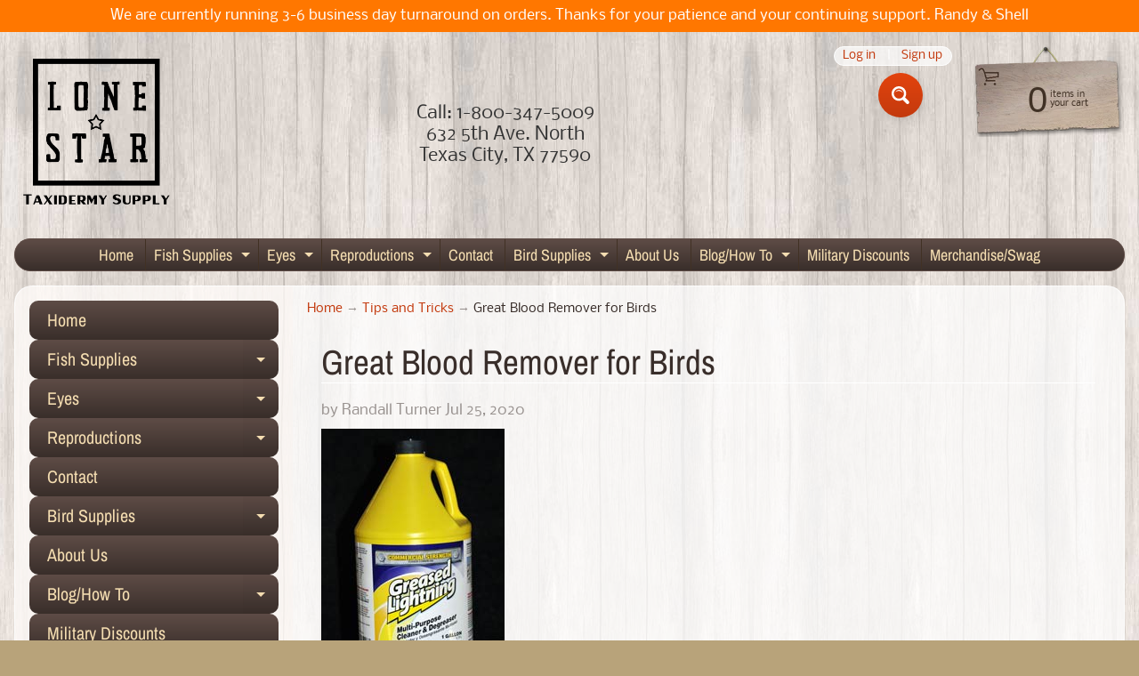

--- FILE ---
content_type: text/html; charset=utf-8
request_url: https://lonestartaxidermy.com/blogs/tips-and-tricks/great-blood-remover-for-birds
body_size: 30817
content:
<!DOCTYPE html>
<html class="no-js" lang="en"> 
<head>
  <script src="//d1liekpayvooaz.cloudfront.net/apps/customizery/customizery.js?shop=lonestartaxidermy-com.myshopify.com"></script>
  <meta name="google-site-verification" content="IV7BPLESttSpBdxSWN1s4zlr4HIcuHkGQYmE3wLG59w" />

<meta charset="utf-8" />
<meta http-equiv="X-UA-Compatible" content="IE=edge" />  
<meta name="viewport" content="width=device-width, initial-scale=1.0, height=device-height, minimum-scale=1.0, user-scalable=0"> 
 

  <link rel="shortcut icon" href="//lonestartaxidermy.com/cdn/shop/files/SquareLoneStarLogo_32x32.png?v=1613790200" type="image/png">

  

  <link rel="apple-touch-icon" href="//lonestartaxidermy.com/cdn/shop/files/SquareLoneStarLogo_152x152.png?v=1613790200" type="image/png">
 


    <title>Great Blood Remover for Birds | Lonestartaxidermy.com</title> 





	<meta name="description" content="Greased Lightning is a multi-purpose cleaner that works very well on blood stains on bird mounts. It is the best that I have found. It is available at most the the big box stores. I get mine at Lowe&#39;s. I have also seen it in Wal-Mart. It&#39;s usually available in spray bottles or in gallon jugs. I usually get the gallon s" />


<link rel="canonical" href="https://lonestartaxidermy.com/blogs/tips-and-tricks/great-blood-remover-for-birds" /> 
<!-- /snippets/social-meta-tags.liquid -->
<meta property="og:site_name" content="Lonestartaxidermy.com">
<meta property="og:url" content="https://lonestartaxidermy.com/blogs/tips-and-tricks/great-blood-remover-for-birds">
<meta property="og:title" content="Great Blood Remover for Birds">
<meta property="og:type" content="article">
<meta property="og:description" content="a multi-purpose cleaner that works very well">

<meta property="og:image" content="http://lonestartaxidermy.com/cdn/shop/articles/greased-lightning-full_1200x1200.jpg?v=1595729250">
<meta property="og:image:secure_url" content="https://lonestartaxidermy.com/cdn/shop/articles/greased-lightning-full_1200x1200.jpg?v=1595729250">


<meta name="twitter:card" content="summary_large_image">
<meta name="twitter:title" content="Great Blood Remover for Birds">
<meta name="twitter:description" content="a multi-purpose cleaner that works very well">

<link href="//lonestartaxidermy.com/cdn/shop/t/5/assets/styles.css?v=66764258531802393211768082817" rel="stylesheet" type="text/css" media="all" />  

<script>
  window.Sunrise = window.Sunrise || {};
  Sunrise.strings = {
    add_to_cart: "Add to Cart",
    sold_out: "Out of stock",
    unavailable: "Unavailable",
    money_format_json: "${{amount}}",
    money_format: "${{amount}}",
    money_with_currency_format_json: "${{amount}} USD",
    money_with_currency_format: "${{amount}} USD",
    shop_currency: "USD",
    locale: "en",
    locale_json: "en",
    customer_accounts_enabled: true,
    customer_logged_in: false,
    addressError: "Error looking up that address",
    addressNoResults: "No results for that address",
    addressQueryLimit: "You have exceeded the Google API usage limit. Consider upgrading to a \u003ca href=\"https:\/\/developers.google.com\/maps\/premium\/usage-limits\"\u003ePremium Plan\u003c\/a\u003e.",
    authError: "There was a problem authenticating your Google Maps account.",
    loading: "Loading",
    one_result_found: "1 result found",
    number_of_results_found: "[results_count] results found",
    number_of_results: "[result_number] of [results_count]"
  };
  window.theme = {
    info: {
      name: "Sunrise"
    },
    settings: {
      predictiveSearchEnabled: true,
      predictiveSearchShowPrice: false,
      predictiveSearchShowVendor: false,
      predictiveSearchType: "products"
    }
  };
  window.routes = {
    rootUrl: "\/",
    searchUrl: "\/search"
  };
</script><script src="//lonestartaxidermy.com/cdn/shop/t/5/assets/lazysizes.js?v=11224823923325787921595723186" async="async"></script>
<script src="//lonestartaxidermy.com/cdn/shop/t/5/assets/vendor.js?v=150847571458054499851595723179" type="text/javascript"></script> 
<script src="//lonestartaxidermy.com/cdn/shop/t/5/assets/theme.js?v=164944752892184343261595723199" type="text/javascript"></script> 

<script>window.performance && window.performance.mark && window.performance.mark('shopify.content_for_header.start');</script><meta name="google-site-verification" content="n4Wl5UCN1B_kPjEPmuMW9kPihKz1SzO03JL5Q1nM3z4">
<meta id="shopify-digital-wallet" name="shopify-digital-wallet" content="/40039776414/digital_wallets/dialog">
<meta name="shopify-checkout-api-token" content="874eebf6bd6857d256f43e7e0dfefacc">
<meta id="in-context-paypal-metadata" data-shop-id="40039776414" data-venmo-supported="false" data-environment="production" data-locale="en_US" data-paypal-v4="true" data-currency="USD">
<link rel="alternate" type="application/atom+xml" title="Feed" href="/blogs/tips-and-tricks.atom" />
<script async="async" src="/checkouts/internal/preloads.js?locale=en-US"></script>
<link rel="preconnect" href="https://shop.app" crossorigin="anonymous">
<script async="async" src="https://shop.app/checkouts/internal/preloads.js?locale=en-US&shop_id=40039776414" crossorigin="anonymous"></script>
<script id="apple-pay-shop-capabilities" type="application/json">{"shopId":40039776414,"countryCode":"US","currencyCode":"USD","merchantCapabilities":["supports3DS"],"merchantId":"gid:\/\/shopify\/Shop\/40039776414","merchantName":"Lonestartaxidermy.com","requiredBillingContactFields":["postalAddress","email","phone"],"requiredShippingContactFields":["postalAddress","email","phone"],"shippingType":"shipping","supportedNetworks":["visa","masterCard","amex","discover","elo","jcb"],"total":{"type":"pending","label":"Lonestartaxidermy.com","amount":"1.00"},"shopifyPaymentsEnabled":true,"supportsSubscriptions":true}</script>
<script id="shopify-features" type="application/json">{"accessToken":"874eebf6bd6857d256f43e7e0dfefacc","betas":["rich-media-storefront-analytics"],"domain":"lonestartaxidermy.com","predictiveSearch":true,"shopId":40039776414,"locale":"en"}</script>
<script>var Shopify = Shopify || {};
Shopify.shop = "lonestartaxidermy-com.myshopify.com";
Shopify.locale = "en";
Shopify.currency = {"active":"USD","rate":"1.0"};
Shopify.country = "US";
Shopify.theme = {"name":"Sunrise","id":106385834142,"schema_name":"Sunrise","schema_version":"8.04.04","theme_store_id":57,"role":"main"};
Shopify.theme.handle = "null";
Shopify.theme.style = {"id":null,"handle":null};
Shopify.cdnHost = "lonestartaxidermy.com/cdn";
Shopify.routes = Shopify.routes || {};
Shopify.routes.root = "/";</script>
<script type="module">!function(o){(o.Shopify=o.Shopify||{}).modules=!0}(window);</script>
<script>!function(o){function n(){var o=[];function n(){o.push(Array.prototype.slice.apply(arguments))}return n.q=o,n}var t=o.Shopify=o.Shopify||{};t.loadFeatures=n(),t.autoloadFeatures=n()}(window);</script>
<script>
  window.ShopifyPay = window.ShopifyPay || {};
  window.ShopifyPay.apiHost = "shop.app\/pay";
  window.ShopifyPay.redirectState = null;
</script>
<script id="shop-js-analytics" type="application/json">{"pageType":"article"}</script>
<script defer="defer" async type="module" src="//lonestartaxidermy.com/cdn/shopifycloud/shop-js/modules/v2/client.init-shop-cart-sync_BApSsMSl.en.esm.js"></script>
<script defer="defer" async type="module" src="//lonestartaxidermy.com/cdn/shopifycloud/shop-js/modules/v2/chunk.common_CBoos6YZ.esm.js"></script>
<script type="module">
  await import("//lonestartaxidermy.com/cdn/shopifycloud/shop-js/modules/v2/client.init-shop-cart-sync_BApSsMSl.en.esm.js");
await import("//lonestartaxidermy.com/cdn/shopifycloud/shop-js/modules/v2/chunk.common_CBoos6YZ.esm.js");

  window.Shopify.SignInWithShop?.initShopCartSync?.({"fedCMEnabled":true,"windoidEnabled":true});

</script>
<script>
  window.Shopify = window.Shopify || {};
  if (!window.Shopify.featureAssets) window.Shopify.featureAssets = {};
  window.Shopify.featureAssets['shop-js'] = {"shop-cart-sync":["modules/v2/client.shop-cart-sync_DJczDl9f.en.esm.js","modules/v2/chunk.common_CBoos6YZ.esm.js"],"init-fed-cm":["modules/v2/client.init-fed-cm_BzwGC0Wi.en.esm.js","modules/v2/chunk.common_CBoos6YZ.esm.js"],"init-windoid":["modules/v2/client.init-windoid_BS26ThXS.en.esm.js","modules/v2/chunk.common_CBoos6YZ.esm.js"],"init-shop-email-lookup-coordinator":["modules/v2/client.init-shop-email-lookup-coordinator_DFwWcvrS.en.esm.js","modules/v2/chunk.common_CBoos6YZ.esm.js"],"shop-cash-offers":["modules/v2/client.shop-cash-offers_DthCPNIO.en.esm.js","modules/v2/chunk.common_CBoos6YZ.esm.js","modules/v2/chunk.modal_Bu1hFZFC.esm.js"],"shop-button":["modules/v2/client.shop-button_D_JX508o.en.esm.js","modules/v2/chunk.common_CBoos6YZ.esm.js"],"shop-toast-manager":["modules/v2/client.shop-toast-manager_tEhgP2F9.en.esm.js","modules/v2/chunk.common_CBoos6YZ.esm.js"],"avatar":["modules/v2/client.avatar_BTnouDA3.en.esm.js"],"pay-button":["modules/v2/client.pay-button_BuNmcIr_.en.esm.js","modules/v2/chunk.common_CBoos6YZ.esm.js"],"init-shop-cart-sync":["modules/v2/client.init-shop-cart-sync_BApSsMSl.en.esm.js","modules/v2/chunk.common_CBoos6YZ.esm.js"],"shop-login-button":["modules/v2/client.shop-login-button_DwLgFT0K.en.esm.js","modules/v2/chunk.common_CBoos6YZ.esm.js","modules/v2/chunk.modal_Bu1hFZFC.esm.js"],"init-customer-accounts-sign-up":["modules/v2/client.init-customer-accounts-sign-up_TlVCiykN.en.esm.js","modules/v2/client.shop-login-button_DwLgFT0K.en.esm.js","modules/v2/chunk.common_CBoos6YZ.esm.js","modules/v2/chunk.modal_Bu1hFZFC.esm.js"],"init-shop-for-new-customer-accounts":["modules/v2/client.init-shop-for-new-customer-accounts_DrjXSI53.en.esm.js","modules/v2/client.shop-login-button_DwLgFT0K.en.esm.js","modules/v2/chunk.common_CBoos6YZ.esm.js","modules/v2/chunk.modal_Bu1hFZFC.esm.js"],"init-customer-accounts":["modules/v2/client.init-customer-accounts_C0Oh2ljF.en.esm.js","modules/v2/client.shop-login-button_DwLgFT0K.en.esm.js","modules/v2/chunk.common_CBoos6YZ.esm.js","modules/v2/chunk.modal_Bu1hFZFC.esm.js"],"shop-follow-button":["modules/v2/client.shop-follow-button_C5D3XtBb.en.esm.js","modules/v2/chunk.common_CBoos6YZ.esm.js","modules/v2/chunk.modal_Bu1hFZFC.esm.js"],"checkout-modal":["modules/v2/client.checkout-modal_8TC_1FUY.en.esm.js","modules/v2/chunk.common_CBoos6YZ.esm.js","modules/v2/chunk.modal_Bu1hFZFC.esm.js"],"lead-capture":["modules/v2/client.lead-capture_D-pmUjp9.en.esm.js","modules/v2/chunk.common_CBoos6YZ.esm.js","modules/v2/chunk.modal_Bu1hFZFC.esm.js"],"shop-login":["modules/v2/client.shop-login_BmtnoEUo.en.esm.js","modules/v2/chunk.common_CBoos6YZ.esm.js","modules/v2/chunk.modal_Bu1hFZFC.esm.js"],"payment-terms":["modules/v2/client.payment-terms_BHOWV7U_.en.esm.js","modules/v2/chunk.common_CBoos6YZ.esm.js","modules/v2/chunk.modal_Bu1hFZFC.esm.js"]};
</script>
<script>(function() {
  var isLoaded = false;
  function asyncLoad() {
    if (isLoaded) return;
    isLoaded = true;
    var urls = ["https:\/\/omnisrc.com\/inShop\/Embed\/shopify.js?shop=lonestartaxidermy-com.myshopify.com","https:\/\/scripttags.jst.ai\/shopify_justuno_40039776414_0699e2a0-e254-11ea-aee1-9d341c2767db.js?shop=lonestartaxidermy-com.myshopify.com","https:\/\/js.smile.io\/v1\/smile-shopify.js?shop=lonestartaxidermy-com.myshopify.com","https:\/\/id-shop.govx.com\/app\/lonestartaxidermy-com.myshopify.com\/govx.js?shop=lonestartaxidermy-com.myshopify.com","\/\/d1liekpayvooaz.cloudfront.net\/apps\/customizery\/customizery.js?shop=lonestartaxidermy-com.myshopify.com"];
    for (var i = 0; i < urls.length; i++) {
      var s = document.createElement('script');
      s.type = 'text/javascript';
      s.async = true;
      s.src = urls[i];
      var x = document.getElementsByTagName('script')[0];
      x.parentNode.insertBefore(s, x);
    }
  };
  if(window.attachEvent) {
    window.attachEvent('onload', asyncLoad);
  } else {
    window.addEventListener('load', asyncLoad, false);
  }
})();</script>
<script id="__st">var __st={"a":40039776414,"offset":-21600,"reqid":"dc16d87a-8a4d-42c1-aef5-0fab52477fa0-1768923847","pageurl":"lonestartaxidermy.com\/blogs\/tips-and-tricks\/great-blood-remover-for-birds","s":"articles-391452491934","u":"9b1db9b781e4","p":"article","rtyp":"article","rid":391452491934};</script>
<script>window.ShopifyPaypalV4VisibilityTracking = true;</script>
<script id="captcha-bootstrap">!function(){'use strict';const t='contact',e='account',n='new_comment',o=[[t,t],['blogs',n],['comments',n],[t,'customer']],c=[[e,'customer_login'],[e,'guest_login'],[e,'recover_customer_password'],[e,'create_customer']],r=t=>t.map((([t,e])=>`form[action*='/${t}']:not([data-nocaptcha='true']) input[name='form_type'][value='${e}']`)).join(','),a=t=>()=>t?[...document.querySelectorAll(t)].map((t=>t.form)):[];function s(){const t=[...o],e=r(t);return a(e)}const i='password',u='form_key',d=['recaptcha-v3-token','g-recaptcha-response','h-captcha-response',i],f=()=>{try{return window.sessionStorage}catch{return}},m='__shopify_v',_=t=>t.elements[u];function p(t,e,n=!1){try{const o=window.sessionStorage,c=JSON.parse(o.getItem(e)),{data:r}=function(t){const{data:e,action:n}=t;return t[m]||n?{data:e,action:n}:{data:t,action:n}}(c);for(const[e,n]of Object.entries(r))t.elements[e]&&(t.elements[e].value=n);n&&o.removeItem(e)}catch(o){console.error('form repopulation failed',{error:o})}}const l='form_type',E='cptcha';function T(t){t.dataset[E]=!0}const w=window,h=w.document,L='Shopify',v='ce_forms',y='captcha';let A=!1;((t,e)=>{const n=(g='f06e6c50-85a8-45c8-87d0-21a2b65856fe',I='https://cdn.shopify.com/shopifycloud/storefront-forms-hcaptcha/ce_storefront_forms_captcha_hcaptcha.v1.5.2.iife.js',D={infoText:'Protected by hCaptcha',privacyText:'Privacy',termsText:'Terms'},(t,e,n)=>{const o=w[L][v],c=o.bindForm;if(c)return c(t,g,e,D).then(n);var r;o.q.push([[t,g,e,D],n]),r=I,A||(h.body.append(Object.assign(h.createElement('script'),{id:'captcha-provider',async:!0,src:r})),A=!0)});var g,I,D;w[L]=w[L]||{},w[L][v]=w[L][v]||{},w[L][v].q=[],w[L][y]=w[L][y]||{},w[L][y].protect=function(t,e){n(t,void 0,e),T(t)},Object.freeze(w[L][y]),function(t,e,n,w,h,L){const[v,y,A,g]=function(t,e,n){const i=e?o:[],u=t?c:[],d=[...i,...u],f=r(d),m=r(i),_=r(d.filter((([t,e])=>n.includes(e))));return[a(f),a(m),a(_),s()]}(w,h,L),I=t=>{const e=t.target;return e instanceof HTMLFormElement?e:e&&e.form},D=t=>v().includes(t);t.addEventListener('submit',(t=>{const e=I(t);if(!e)return;const n=D(e)&&!e.dataset.hcaptchaBound&&!e.dataset.recaptchaBound,o=_(e),c=g().includes(e)&&(!o||!o.value);(n||c)&&t.preventDefault(),c&&!n&&(function(t){try{if(!f())return;!function(t){const e=f();if(!e)return;const n=_(t);if(!n)return;const o=n.value;o&&e.removeItem(o)}(t);const e=Array.from(Array(32),(()=>Math.random().toString(36)[2])).join('');!function(t,e){_(t)||t.append(Object.assign(document.createElement('input'),{type:'hidden',name:u})),t.elements[u].value=e}(t,e),function(t,e){const n=f();if(!n)return;const o=[...t.querySelectorAll(`input[type='${i}']`)].map((({name:t})=>t)),c=[...d,...o],r={};for(const[a,s]of new FormData(t).entries())c.includes(a)||(r[a]=s);n.setItem(e,JSON.stringify({[m]:1,action:t.action,data:r}))}(t,e)}catch(e){console.error('failed to persist form',e)}}(e),e.submit())}));const S=(t,e)=>{t&&!t.dataset[E]&&(n(t,e.some((e=>e===t))),T(t))};for(const o of['focusin','change'])t.addEventListener(o,(t=>{const e=I(t);D(e)&&S(e,y())}));const B=e.get('form_key'),M=e.get(l),P=B&&M;t.addEventListener('DOMContentLoaded',(()=>{const t=y();if(P)for(const e of t)e.elements[l].value===M&&p(e,B);[...new Set([...A(),...v().filter((t=>'true'===t.dataset.shopifyCaptcha))])].forEach((e=>S(e,t)))}))}(h,new URLSearchParams(w.location.search),n,t,e,['guest_login'])})(!0,!0)}();</script>
<script integrity="sha256-4kQ18oKyAcykRKYeNunJcIwy7WH5gtpwJnB7kiuLZ1E=" data-source-attribution="shopify.loadfeatures" defer="defer" src="//lonestartaxidermy.com/cdn/shopifycloud/storefront/assets/storefront/load_feature-a0a9edcb.js" crossorigin="anonymous"></script>
<script crossorigin="anonymous" defer="defer" src="//lonestartaxidermy.com/cdn/shopifycloud/storefront/assets/shopify_pay/storefront-65b4c6d7.js?v=20250812"></script>
<script data-source-attribution="shopify.dynamic_checkout.dynamic.init">var Shopify=Shopify||{};Shopify.PaymentButton=Shopify.PaymentButton||{isStorefrontPortableWallets:!0,init:function(){window.Shopify.PaymentButton.init=function(){};var t=document.createElement("script");t.src="https://lonestartaxidermy.com/cdn/shopifycloud/portable-wallets/latest/portable-wallets.en.js",t.type="module",document.head.appendChild(t)}};
</script>
<script data-source-attribution="shopify.dynamic_checkout.buyer_consent">
  function portableWalletsHideBuyerConsent(e){var t=document.getElementById("shopify-buyer-consent"),n=document.getElementById("shopify-subscription-policy-button");t&&n&&(t.classList.add("hidden"),t.setAttribute("aria-hidden","true"),n.removeEventListener("click",e))}function portableWalletsShowBuyerConsent(e){var t=document.getElementById("shopify-buyer-consent"),n=document.getElementById("shopify-subscription-policy-button");t&&n&&(t.classList.remove("hidden"),t.removeAttribute("aria-hidden"),n.addEventListener("click",e))}window.Shopify?.PaymentButton&&(window.Shopify.PaymentButton.hideBuyerConsent=portableWalletsHideBuyerConsent,window.Shopify.PaymentButton.showBuyerConsent=portableWalletsShowBuyerConsent);
</script>
<script data-source-attribution="shopify.dynamic_checkout.cart.bootstrap">document.addEventListener("DOMContentLoaded",(function(){function t(){return document.querySelector("shopify-accelerated-checkout-cart, shopify-accelerated-checkout")}if(t())Shopify.PaymentButton.init();else{new MutationObserver((function(e,n){t()&&(Shopify.PaymentButton.init(),n.disconnect())})).observe(document.body,{childList:!0,subtree:!0})}}));
</script>
<link id="shopify-accelerated-checkout-styles" rel="stylesheet" media="screen" href="https://lonestartaxidermy.com/cdn/shopifycloud/portable-wallets/latest/accelerated-checkout-backwards-compat.css" crossorigin="anonymous">
<style id="shopify-accelerated-checkout-cart">
        #shopify-buyer-consent {
  margin-top: 1em;
  display: inline-block;
  width: 100%;
}

#shopify-buyer-consent.hidden {
  display: none;
}

#shopify-subscription-policy-button {
  background: none;
  border: none;
  padding: 0;
  text-decoration: underline;
  font-size: inherit;
  cursor: pointer;
}

#shopify-subscription-policy-button::before {
  box-shadow: none;
}

      </style>

<script>window.performance && window.performance.mark && window.performance.mark('shopify.content_for_header.end');</script>


<input type="hidden" value="lonestartaxidermy.com" id="flashify-shop-domain">
<script src=https://static-socialhead.cdnhub.co/flashify/flashsale.min.js defer></script>
<link rel="stylesheet" href=https://static-socialhead.cdnhub.co/flashify/flashsale.min.css /><script>window.is_hulkpo_installed=true</script><script>window.is_hulkpo_installed=true</script>
        <!-- SlideRule Script Start -->
        <script name="sliderule-tracking" data-ot-ignore>
(function(){
	slideruleData = {
    "version":"v0.0.1",
    "referralExclusion":"/(paypal|visa|MasterCard|clicksafe|arcot\.com|geschuetzteinkaufen|checkout\.shopify\.com|checkout\.rechargeapps\.com|portal\.afterpay\.com|payfort)/",
    "googleSignals":true,
    "anonymizeIp":true,
    "productClicks":true,
    "persistentUserId":true,
    "hideBranding":false,
    "ecommerce":{"currencyCode":"USD",
    "impressions":[]},
    "pageType":"article",
	"destinations":{"google_analytics_4":{"measurementIds":["G-QER42GHRN2","G-QER42GHRN2"]}},
    "cookieUpdate":true
	}

	
		slideruleData.themeMode = "live"
	

	


	
	})();
</script>
<script async type="text/javascript" src=https://files.slideruletools.com/eluredils-g.js></script>
        <!-- SlideRule Script End -->
        <!-- BEGIN app block: shopify://apps/minmaxify-order-limits/blocks/app-embed-block/3acfba32-89f3-4377-ae20-cbb9abc48475 --><script type="text/javascript" src="https://limits.minmaxify.com/lonestartaxidermy-com.myshopify.com?v=89c&r=20220811191921"></script>

<!-- END app block --><link href="https://monorail-edge.shopifysvc.com" rel="dns-prefetch">
<script>(function(){if ("sendBeacon" in navigator && "performance" in window) {try {var session_token_from_headers = performance.getEntriesByType('navigation')[0].serverTiming.find(x => x.name == '_s').description;} catch {var session_token_from_headers = undefined;}var session_cookie_matches = document.cookie.match(/_shopify_s=([^;]*)/);var session_token_from_cookie = session_cookie_matches && session_cookie_matches.length === 2 ? session_cookie_matches[1] : "";var session_token = session_token_from_headers || session_token_from_cookie || "";function handle_abandonment_event(e) {var entries = performance.getEntries().filter(function(entry) {return /monorail-edge.shopifysvc.com/.test(entry.name);});if (!window.abandonment_tracked && entries.length === 0) {window.abandonment_tracked = true;var currentMs = Date.now();var navigation_start = performance.timing.navigationStart;var payload = {shop_id: 40039776414,url: window.location.href,navigation_start,duration: currentMs - navigation_start,session_token,page_type: "article"};window.navigator.sendBeacon("https://monorail-edge.shopifysvc.com/v1/produce", JSON.stringify({schema_id: "online_store_buyer_site_abandonment/1.1",payload: payload,metadata: {event_created_at_ms: currentMs,event_sent_at_ms: currentMs}}));}}window.addEventListener('pagehide', handle_abandonment_event);}}());</script>
<script id="web-pixels-manager-setup">(function e(e,d,r,n,o){if(void 0===o&&(o={}),!Boolean(null===(a=null===(i=window.Shopify)||void 0===i?void 0:i.analytics)||void 0===a?void 0:a.replayQueue)){var i,a;window.Shopify=window.Shopify||{};var t=window.Shopify;t.analytics=t.analytics||{};var s=t.analytics;s.replayQueue=[],s.publish=function(e,d,r){return s.replayQueue.push([e,d,r]),!0};try{self.performance.mark("wpm:start")}catch(e){}var l=function(){var e={modern:/Edge?\/(1{2}[4-9]|1[2-9]\d|[2-9]\d{2}|\d{4,})\.\d+(\.\d+|)|Firefox\/(1{2}[4-9]|1[2-9]\d|[2-9]\d{2}|\d{4,})\.\d+(\.\d+|)|Chrom(ium|e)\/(9{2}|\d{3,})\.\d+(\.\d+|)|(Maci|X1{2}).+ Version\/(15\.\d+|(1[6-9]|[2-9]\d|\d{3,})\.\d+)([,.]\d+|)( \(\w+\)|)( Mobile\/\w+|) Safari\/|Chrome.+OPR\/(9{2}|\d{3,})\.\d+\.\d+|(CPU[ +]OS|iPhone[ +]OS|CPU[ +]iPhone|CPU IPhone OS|CPU iPad OS)[ +]+(15[._]\d+|(1[6-9]|[2-9]\d|\d{3,})[._]\d+)([._]\d+|)|Android:?[ /-](13[3-9]|1[4-9]\d|[2-9]\d{2}|\d{4,})(\.\d+|)(\.\d+|)|Android.+Firefox\/(13[5-9]|1[4-9]\d|[2-9]\d{2}|\d{4,})\.\d+(\.\d+|)|Android.+Chrom(ium|e)\/(13[3-9]|1[4-9]\d|[2-9]\d{2}|\d{4,})\.\d+(\.\d+|)|SamsungBrowser\/([2-9]\d|\d{3,})\.\d+/,legacy:/Edge?\/(1[6-9]|[2-9]\d|\d{3,})\.\d+(\.\d+|)|Firefox\/(5[4-9]|[6-9]\d|\d{3,})\.\d+(\.\d+|)|Chrom(ium|e)\/(5[1-9]|[6-9]\d|\d{3,})\.\d+(\.\d+|)([\d.]+$|.*Safari\/(?![\d.]+ Edge\/[\d.]+$))|(Maci|X1{2}).+ Version\/(10\.\d+|(1[1-9]|[2-9]\d|\d{3,})\.\d+)([,.]\d+|)( \(\w+\)|)( Mobile\/\w+|) Safari\/|Chrome.+OPR\/(3[89]|[4-9]\d|\d{3,})\.\d+\.\d+|(CPU[ +]OS|iPhone[ +]OS|CPU[ +]iPhone|CPU IPhone OS|CPU iPad OS)[ +]+(10[._]\d+|(1[1-9]|[2-9]\d|\d{3,})[._]\d+)([._]\d+|)|Android:?[ /-](13[3-9]|1[4-9]\d|[2-9]\d{2}|\d{4,})(\.\d+|)(\.\d+|)|Mobile Safari.+OPR\/([89]\d|\d{3,})\.\d+\.\d+|Android.+Firefox\/(13[5-9]|1[4-9]\d|[2-9]\d{2}|\d{4,})\.\d+(\.\d+|)|Android.+Chrom(ium|e)\/(13[3-9]|1[4-9]\d|[2-9]\d{2}|\d{4,})\.\d+(\.\d+|)|Android.+(UC? ?Browser|UCWEB|U3)[ /]?(15\.([5-9]|\d{2,})|(1[6-9]|[2-9]\d|\d{3,})\.\d+)\.\d+|SamsungBrowser\/(5\.\d+|([6-9]|\d{2,})\.\d+)|Android.+MQ{2}Browser\/(14(\.(9|\d{2,})|)|(1[5-9]|[2-9]\d|\d{3,})(\.\d+|))(\.\d+|)|K[Aa][Ii]OS\/(3\.\d+|([4-9]|\d{2,})\.\d+)(\.\d+|)/},d=e.modern,r=e.legacy,n=navigator.userAgent;return n.match(d)?"modern":n.match(r)?"legacy":"unknown"}(),u="modern"===l?"modern":"legacy",c=(null!=n?n:{modern:"",legacy:""})[u],f=function(e){return[e.baseUrl,"/wpm","/b",e.hashVersion,"modern"===e.buildTarget?"m":"l",".js"].join("")}({baseUrl:d,hashVersion:r,buildTarget:u}),m=function(e){var d=e.version,r=e.bundleTarget,n=e.surface,o=e.pageUrl,i=e.monorailEndpoint;return{emit:function(e){var a=e.status,t=e.errorMsg,s=(new Date).getTime(),l=JSON.stringify({metadata:{event_sent_at_ms:s},events:[{schema_id:"web_pixels_manager_load/3.1",payload:{version:d,bundle_target:r,page_url:o,status:a,surface:n,error_msg:t},metadata:{event_created_at_ms:s}}]});if(!i)return console&&console.warn&&console.warn("[Web Pixels Manager] No Monorail endpoint provided, skipping logging."),!1;try{return self.navigator.sendBeacon.bind(self.navigator)(i,l)}catch(e){}var u=new XMLHttpRequest;try{return u.open("POST",i,!0),u.setRequestHeader("Content-Type","text/plain"),u.send(l),!0}catch(e){return console&&console.warn&&console.warn("[Web Pixels Manager] Got an unhandled error while logging to Monorail."),!1}}}}({version:r,bundleTarget:l,surface:e.surface,pageUrl:self.location.href,monorailEndpoint:e.monorailEndpoint});try{o.browserTarget=l,function(e){var d=e.src,r=e.async,n=void 0===r||r,o=e.onload,i=e.onerror,a=e.sri,t=e.scriptDataAttributes,s=void 0===t?{}:t,l=document.createElement("script"),u=document.querySelector("head"),c=document.querySelector("body");if(l.async=n,l.src=d,a&&(l.integrity=a,l.crossOrigin="anonymous"),s)for(var f in s)if(Object.prototype.hasOwnProperty.call(s,f))try{l.dataset[f]=s[f]}catch(e){}if(o&&l.addEventListener("load",o),i&&l.addEventListener("error",i),u)u.appendChild(l);else{if(!c)throw new Error("Did not find a head or body element to append the script");c.appendChild(l)}}({src:f,async:!0,onload:function(){if(!function(){var e,d;return Boolean(null===(d=null===(e=window.Shopify)||void 0===e?void 0:e.analytics)||void 0===d?void 0:d.initialized)}()){var d=window.webPixelsManager.init(e)||void 0;if(d){var r=window.Shopify.analytics;r.replayQueue.forEach((function(e){var r=e[0],n=e[1],o=e[2];d.publishCustomEvent(r,n,o)})),r.replayQueue=[],r.publish=d.publishCustomEvent,r.visitor=d.visitor,r.initialized=!0}}},onerror:function(){return m.emit({status:"failed",errorMsg:"".concat(f," has failed to load")})},sri:function(e){var d=/^sha384-[A-Za-z0-9+/=]+$/;return"string"==typeof e&&d.test(e)}(c)?c:"",scriptDataAttributes:o}),m.emit({status:"loading"})}catch(e){m.emit({status:"failed",errorMsg:(null==e?void 0:e.message)||"Unknown error"})}}})({shopId: 40039776414,storefrontBaseUrl: "https://lonestartaxidermy.com",extensionsBaseUrl: "https://extensions.shopifycdn.com/cdn/shopifycloud/web-pixels-manager",monorailEndpoint: "https://monorail-edge.shopifysvc.com/unstable/produce_batch",surface: "storefront-renderer",enabledBetaFlags: ["2dca8a86"],webPixelsConfigList: [{"id":"530153725","configuration":"{\"config\":\"{\\\"pixel_id\\\":\\\"GT-W6BNZK5\\\",\\\"google_tag_ids\\\":[\\\"GT-W6BNZK5\\\"],\\\"target_country\\\":\\\"US\\\",\\\"gtag_events\\\":[{\\\"type\\\":\\\"view_item\\\",\\\"action_label\\\":\\\"MC-VS6EZ7KX82\\\"},{\\\"type\\\":\\\"purchase\\\",\\\"action_label\\\":\\\"MC-VS6EZ7KX82\\\"},{\\\"type\\\":\\\"page_view\\\",\\\"action_label\\\":\\\"MC-VS6EZ7KX82\\\"}],\\\"enable_monitoring_mode\\\":false}\"}","eventPayloadVersion":"v1","runtimeContext":"OPEN","scriptVersion":"b2a88bafab3e21179ed38636efcd8a93","type":"APP","apiClientId":1780363,"privacyPurposes":[],"dataSharingAdjustments":{"protectedCustomerApprovalScopes":["read_customer_address","read_customer_email","read_customer_name","read_customer_personal_data","read_customer_phone"]}},{"id":"169541885","configuration":"{\"pixel_id\":\"2380544408904758\",\"pixel_type\":\"facebook_pixel\",\"metaapp_system_user_token\":\"-\"}","eventPayloadVersion":"v1","runtimeContext":"OPEN","scriptVersion":"ca16bc87fe92b6042fbaa3acc2fbdaa6","type":"APP","apiClientId":2329312,"privacyPurposes":["ANALYTICS","MARKETING","SALE_OF_DATA"],"dataSharingAdjustments":{"protectedCustomerApprovalScopes":["read_customer_address","read_customer_email","read_customer_name","read_customer_personal_data","read_customer_phone"]}},{"id":"28016893","configuration":"{\"measurementIds\":\"G-QER42GHRN2,G-QER42GHRN2\"}","eventPayloadVersion":"v1","runtimeContext":"STRICT","scriptVersion":"7aaae93c56736e9df275e05ad7cdcadf","type":"APP","apiClientId":3542712321,"privacyPurposes":["ANALYTICS","MARKETING","SALE_OF_DATA"],"dataSharingAdjustments":{"protectedCustomerApprovalScopes":["read_customer_address","read_customer_email","read_customer_name","read_customer_personal_data","read_customer_phone"]}},{"id":"shopify-app-pixel","configuration":"{}","eventPayloadVersion":"v1","runtimeContext":"STRICT","scriptVersion":"0450","apiClientId":"shopify-pixel","type":"APP","privacyPurposes":["ANALYTICS","MARKETING"]},{"id":"shopify-custom-pixel","eventPayloadVersion":"v1","runtimeContext":"LAX","scriptVersion":"0450","apiClientId":"shopify-pixel","type":"CUSTOM","privacyPurposes":["ANALYTICS","MARKETING"]}],isMerchantRequest: false,initData: {"shop":{"name":"Lonestartaxidermy.com","paymentSettings":{"currencyCode":"USD"},"myshopifyDomain":"lonestartaxidermy-com.myshopify.com","countryCode":"US","storefrontUrl":"https:\/\/lonestartaxidermy.com"},"customer":null,"cart":null,"checkout":null,"productVariants":[],"purchasingCompany":null},},"https://lonestartaxidermy.com/cdn","fcfee988w5aeb613cpc8e4bc33m6693e112",{"modern":"","legacy":""},{"shopId":"40039776414","storefrontBaseUrl":"https:\/\/lonestartaxidermy.com","extensionBaseUrl":"https:\/\/extensions.shopifycdn.com\/cdn\/shopifycloud\/web-pixels-manager","surface":"storefront-renderer","enabledBetaFlags":"[\"2dca8a86\"]","isMerchantRequest":"false","hashVersion":"fcfee988w5aeb613cpc8e4bc33m6693e112","publish":"custom","events":"[[\"page_viewed\",{}]]"});</script><script>
  window.ShopifyAnalytics = window.ShopifyAnalytics || {};
  window.ShopifyAnalytics.meta = window.ShopifyAnalytics.meta || {};
  window.ShopifyAnalytics.meta.currency = 'USD';
  var meta = {"page":{"pageType":"article","resourceType":"article","resourceId":391452491934,"requestId":"dc16d87a-8a4d-42c1-aef5-0fab52477fa0-1768923847"}};
  for (var attr in meta) {
    window.ShopifyAnalytics.meta[attr] = meta[attr];
  }
</script>
<script class="analytics">
  (function () {
    var customDocumentWrite = function(content) {
      var jquery = null;

      if (window.jQuery) {
        jquery = window.jQuery;
      } else if (window.Checkout && window.Checkout.$) {
        jquery = window.Checkout.$;
      }

      if (jquery) {
        jquery('body').append(content);
      }
    };

    var hasLoggedConversion = function(token) {
      if (token) {
        return document.cookie.indexOf('loggedConversion=' + token) !== -1;
      }
      return false;
    }

    var setCookieIfConversion = function(token) {
      if (token) {
        var twoMonthsFromNow = new Date(Date.now());
        twoMonthsFromNow.setMonth(twoMonthsFromNow.getMonth() + 2);

        document.cookie = 'loggedConversion=' + token + '; expires=' + twoMonthsFromNow;
      }
    }

    var trekkie = window.ShopifyAnalytics.lib = window.trekkie = window.trekkie || [];
    if (trekkie.integrations) {
      return;
    }
    trekkie.methods = [
      'identify',
      'page',
      'ready',
      'track',
      'trackForm',
      'trackLink'
    ];
    trekkie.factory = function(method) {
      return function() {
        var args = Array.prototype.slice.call(arguments);
        args.unshift(method);
        trekkie.push(args);
        return trekkie;
      };
    };
    for (var i = 0; i < trekkie.methods.length; i++) {
      var key = trekkie.methods[i];
      trekkie[key] = trekkie.factory(key);
    }
    trekkie.load = function(config) {
      trekkie.config = config || {};
      trekkie.config.initialDocumentCookie = document.cookie;
      var first = document.getElementsByTagName('script')[0];
      var script = document.createElement('script');
      script.type = 'text/javascript';
      script.onerror = function(e) {
        var scriptFallback = document.createElement('script');
        scriptFallback.type = 'text/javascript';
        scriptFallback.onerror = function(error) {
                var Monorail = {
      produce: function produce(monorailDomain, schemaId, payload) {
        var currentMs = new Date().getTime();
        var event = {
          schema_id: schemaId,
          payload: payload,
          metadata: {
            event_created_at_ms: currentMs,
            event_sent_at_ms: currentMs
          }
        };
        return Monorail.sendRequest("https://" + monorailDomain + "/v1/produce", JSON.stringify(event));
      },
      sendRequest: function sendRequest(endpointUrl, payload) {
        // Try the sendBeacon API
        if (window && window.navigator && typeof window.navigator.sendBeacon === 'function' && typeof window.Blob === 'function' && !Monorail.isIos12()) {
          var blobData = new window.Blob([payload], {
            type: 'text/plain'
          });

          if (window.navigator.sendBeacon(endpointUrl, blobData)) {
            return true;
          } // sendBeacon was not successful

        } // XHR beacon

        var xhr = new XMLHttpRequest();

        try {
          xhr.open('POST', endpointUrl);
          xhr.setRequestHeader('Content-Type', 'text/plain');
          xhr.send(payload);
        } catch (e) {
          console.log(e);
        }

        return false;
      },
      isIos12: function isIos12() {
        return window.navigator.userAgent.lastIndexOf('iPhone; CPU iPhone OS 12_') !== -1 || window.navigator.userAgent.lastIndexOf('iPad; CPU OS 12_') !== -1;
      }
    };
    Monorail.produce('monorail-edge.shopifysvc.com',
      'trekkie_storefront_load_errors/1.1',
      {shop_id: 40039776414,
      theme_id: 106385834142,
      app_name: "storefront",
      context_url: window.location.href,
      source_url: "//lonestartaxidermy.com/cdn/s/trekkie.storefront.cd680fe47e6c39ca5d5df5f0a32d569bc48c0f27.min.js"});

        };
        scriptFallback.async = true;
        scriptFallback.src = '//lonestartaxidermy.com/cdn/s/trekkie.storefront.cd680fe47e6c39ca5d5df5f0a32d569bc48c0f27.min.js';
        first.parentNode.insertBefore(scriptFallback, first);
      };
      script.async = true;
      script.src = '//lonestartaxidermy.com/cdn/s/trekkie.storefront.cd680fe47e6c39ca5d5df5f0a32d569bc48c0f27.min.js';
      first.parentNode.insertBefore(script, first);
    };
    trekkie.load(
      {"Trekkie":{"appName":"storefront","development":false,"defaultAttributes":{"shopId":40039776414,"isMerchantRequest":null,"themeId":106385834142,"themeCityHash":"4576263476725764419","contentLanguage":"en","currency":"USD","eventMetadataId":"d2214579-0c09-4b1c-80b5-3ff82bc4fc2e"},"isServerSideCookieWritingEnabled":true,"monorailRegion":"shop_domain","enabledBetaFlags":["65f19447"]},"Session Attribution":{},"S2S":{"facebookCapiEnabled":true,"source":"trekkie-storefront-renderer","apiClientId":580111}}
    );

    var loaded = false;
    trekkie.ready(function() {
      if (loaded) return;
      loaded = true;

      window.ShopifyAnalytics.lib = window.trekkie;

      var originalDocumentWrite = document.write;
      document.write = customDocumentWrite;
      try { window.ShopifyAnalytics.merchantGoogleAnalytics.call(this); } catch(error) {};
      document.write = originalDocumentWrite;

      window.ShopifyAnalytics.lib.page(null,{"pageType":"article","resourceType":"article","resourceId":391452491934,"requestId":"dc16d87a-8a4d-42c1-aef5-0fab52477fa0-1768923847","shopifyEmitted":true});

      var match = window.location.pathname.match(/checkouts\/(.+)\/(thank_you|post_purchase)/)
      var token = match? match[1]: undefined;
      if (!hasLoggedConversion(token)) {
        setCookieIfConversion(token);
        
      }
    });


        var eventsListenerScript = document.createElement('script');
        eventsListenerScript.async = true;
        eventsListenerScript.src = "//lonestartaxidermy.com/cdn/shopifycloud/storefront/assets/shop_events_listener-3da45d37.js";
        document.getElementsByTagName('head')[0].appendChild(eventsListenerScript);

})();</script>
  <script>
  if (!window.ga || (window.ga && typeof window.ga !== 'function')) {
    window.ga = function ga() {
      (window.ga.q = window.ga.q || []).push(arguments);
      if (window.Shopify && window.Shopify.analytics && typeof window.Shopify.analytics.publish === 'function') {
        window.Shopify.analytics.publish("ga_stub_called", {}, {sendTo: "google_osp_migration"});
      }
      console.error("Shopify's Google Analytics stub called with:", Array.from(arguments), "\nSee https://help.shopify.com/manual/promoting-marketing/pixels/pixel-migration#google for more information.");
    };
    if (window.Shopify && window.Shopify.analytics && typeof window.Shopify.analytics.publish === 'function') {
      window.Shopify.analytics.publish("ga_stub_initialized", {}, {sendTo: "google_osp_migration"});
    }
  }
</script>
<script
  defer
  src="https://lonestartaxidermy.com/cdn/shopifycloud/perf-kit/shopify-perf-kit-3.0.4.min.js"
  data-application="storefront-renderer"
  data-shop-id="40039776414"
  data-render-region="gcp-us-central1"
  data-page-type="article"
  data-theme-instance-id="106385834142"
  data-theme-name="Sunrise"
  data-theme-version="8.04.04"
  data-monorail-region="shop_domain"
  data-resource-timing-sampling-rate="10"
  data-shs="true"
  data-shs-beacon="true"
  data-shs-export-with-fetch="true"
  data-shs-logs-sample-rate="1"
  data-shs-beacon-endpoint="https://lonestartaxidermy.com/api/collect"
></script>
</head>

<body id="article" data-curr-format="${{amount}}" data-shop-currency="USD">
  <div id="site-wrap">
    <header id="header" class="clearfix" role="banner">  
      <div id="shopify-section-header" class="shopify-section"><style>
#header .logo.img-logo a{max-width:550px;display:inline-block;line-height:1;vertical-align:bottom;} 
#header .logo.img-logo,#header .logo.img-logo h1{font-size:1em;}
.logo.textonly h1,.logo.textonly a{font-size:20px;line-height:1;} 
.logo.textonly a{display:inline-block;}
.top-menu a{font-size:18px;}
.logo.show-header-text{text-align:right;overflow:hidden;}
.logo.show-header-text .logo-wrap{float:left;text-align:left;width:auto;max-width:50%;}
.logo.show-header-text img{max-height:200px;}
.header-text{width:50%;max-width:50%;display:inline-block;padding:10px;text-align:right;}
.header-text p{color:#333333;margin:0;font-size:14px;line-height:1.2;}
.flexbox.flexwrap .logo.show-header-text,
.no-js .logo.show-header-text{display:flex;align-items:center;justify-content:center;}
.flexbox.flexwrap .logo.show-header-text .header-text,
.no-js .logo.show-header-text .header-text{max-width:100%;flex:1 1 auto;}
#header .announcement-bar{margin:0 0 1em 0;line-height:1;background:#ff7700;color:#ffffff;padding:10px;font-size:16px;width:100%;}
#header .announcement-bar a{color:#ffffff;}
@media (min-width: 30em){
.header-text p{font-size:20px;}
}
@media (max-width: 30em){
#header .announcement-bar{display:none;}
}
@media (min-width: 50em){
.header-text{text-align:center;}
.logo.textonly h1,.logo.textonly a{font-size:48px;}
.logo.textonly a{display:inline-block;padding:0.15em 0;}
}
</style>


  
    <div class="announcement-bar">
      
      <span>We are currently running 3-6 business day turnaround on orders. Thanks for your patience and your continuing support. Randy &amp; Shell</span>
      
    </div>
  


<div class="site-width">
  <div class="row clearfix">
    <div class="logo show-header-text  img-logo">
        
      <div class='logo-wrap'>
      <a class="newfont" href="/" title="Lonestartaxidermy.com">
      
        
        <img src="//lonestartaxidermy.com/cdn/shop/files/SquareLoneStarLogo_dd39893a-5674-4656-9ccd-61cc1968862c_550x.png?v=1630542363"
        srcset="//lonestartaxidermy.com/cdn/shop/files/SquareLoneStarLogo_dd39893a-5674-4656-9ccd-61cc1968862c_550x.png?v=1630542363 1x, //lonestartaxidermy.com/cdn/shop/files/SquareLoneStarLogo_dd39893a-5674-4656-9ccd-61cc1968862c_550x@2x.png?v=1630542363 2x"
        alt="Lonestartaxidermy.com"
        itemprop="logo">
      
      </a>
      </div>  
      
        <div class="header-text text-center">
          <p>Call: 1-800-347-5009</p><p>632 5th Ave. North</p><p>Texas City, TX 77590</p>
        </div>
      
    </div>

    <a id="show-search" title="Search" href="/search" class="menu-search button"><svg aria-hidden="true" focusable="false" role="presentation" xmlns="http://www.w3.org/2000/svg" width="24" height="24" viewBox="0 0 24 24"><path d="M23.111 20.058l-4.977-4.977c.965-1.52 1.523-3.322 1.523-5.251 0-5.42-4.409-9.83-9.829-9.83-5.42 0-9.828 4.41-9.828 9.83s4.408 9.83 9.829 9.83c1.834 0 3.552-.505 5.022-1.383l5.021 5.021c2.144 2.141 5.384-1.096 3.239-3.24zm-20.064-10.228c0-3.739 3.043-6.782 6.782-6.782s6.782 3.042 6.782 6.782-3.043 6.782-6.782 6.782-6.782-3.043-6.782-6.782zm2.01-1.764c1.984-4.599 8.664-4.066 9.922.749-2.534-2.974-6.993-3.294-9.922-.749z"/></svg><span class="icon-fallback-text">Search</span></a>
    
    
      <div class="login-top hide-mobile">
        
          <a href="/account/login">Log in</a> | <a href="/account/register">Sign up</a>
                    
      </div>
               

    <div class="cart-info hide-mobile">
      <a href="/cart"><em>0</em> <span>items in your cart</span></a>
    </div>
  </div>

  
  
  
    <nav class="top-menu hide-mobile clearfix" role="navigation" aria-labelledby="Top menu" data-menuchosen="main-menu">
      <ul>
        
          <li class="from-top-menu">
          <a class="newfont" href="/">Home</a>
            
          </li>   
        
          <li class="from-top-menu has-sub level-1 original-li">
          <a class="newfont top-link" href="/collections/fish-supplies">Fish Supplies<button class="dropdown-toggle" aria-haspopup="true" aria-expanded="false"><span class="screen-reader-text">Expand child menu</span></button></a>
            
              <ul class="sub-menu">
                
                  <li class="">
                    <a class="" href="/collections/speckled-trout-bodies">Speckled Trout Bodies</a>
                    
                  </li>
                
                  <li class="">
                    <a class="" href="/collections/redfish-bodies">Redfish Bodies</a>
                    
                  </li>
                
              </ul>
            
          </li>   
        
          <li class="from-top-menu has-sub level-1 original-li">
          <a class="newfont top-link" href="/collections/eyes">Eyes<button class="dropdown-toggle" aria-haspopup="true" aria-expanded="false"><span class="screen-reader-text">Expand child menu</span></button></a>
            
              <ul class="sub-menu">
                
                  <li class="">
                    <a class="" href="/collections/fish-eyes">Fish Eyes</a>
                    
                  </li>
                
                  <li class="">
                    <a class="" href="/collections/glass-bird-eyes">Glass Bird Eyes</a>
                    
                  </li>
                
                  <li class="has-sub level-2">
                    <a class="top-link" href="/collections/acrylic-bird-eyes">Acrylic Bird Eyes<button class="dropdown-toggle" aria-haspopup="true" aria-expanded="false"><span class="screen-reader-text">Expand child menu</span></button></a>
                     
                      <ul class="sub-menu">
                      
                        <li>
                          <a href="/collections/acrylic-upland-bird-eyes">Acrylic Upland Bird Eyes</a>
                        </li>
                      
                        <li>
                          <a href="/collections/acrylic-goose-eyes">Acrylic Goose Eyes</a>
                        </li>
                      
                        <li>
                          <a href="/collections/acrylic-duck-eyes">Acrylic Duck Eyes</a>
                        </li>
                      
                      </ul>
                    
                  </li>
                
              </ul>
            
          </li>   
        
          <li class="from-top-menu has-sub level-1 original-li">
          <a class="newfont top-link" href="/collections/reproductions">Reproductions<button class="dropdown-toggle" aria-haspopup="true" aria-expanded="false"><span class="screen-reader-text">Expand child menu</span></button></a>
            
              <ul class="sub-menu">
                
                  <li class="">
                    <a class="" href="/pages/ready-to-paint-fish">Ready To Paint Reproductions</a>
                    
                  </li>
                
                  <li class="has-sub level-2">
                    <a class="top-link" href="/collections/saltwater-fish">Saltwater Fish<button class="dropdown-toggle" aria-haspopup="true" aria-expanded="false"><span class="screen-reader-text">Expand child menu</span></button></a>
                     
                      <ul class="sub-menu">
                      
                        <li>
                          <a href="/collections/amberjack">Amberjack</a>
                        </li>
                      
                        <li>
                          <a href="/collections/barracuda">Barracuda</a>
                        </li>
                      
                        <li>
                          <a href="/collections/big-eye">Big Eye</a>
                        </li>
                      
                        <li>
                          <a href="/collections/big-eye-short">Big Eye, Short</a>
                        </li>
                      
                        <li>
                          <a href="/collections/blue-fish">Bluefish</a>
                        </li>
                      
                        <li>
                          <a href="/collections/bonefish">Bonefish</a>
                        </li>
                      
                        <li>
                          <a href="/collections/bonita-little-tunny">Bonita, Little Tunny</a>
                        </li>
                      
                        <li>
                          <a href="/collections/cobia-ling">Cobia, Ling</a>
                        </li>
                      
                        <li>
                          <a href="/collections/cottonwick">Cottonwick</a>
                        </li>
                      
                        <li>
                          <a href="/collections/cownose-ray">Cownose Ray</a>
                        </li>
                      
                        <li>
                          <a href="/collections/croaker-atlantic">Croaker, Atlantic</a>
                        </li>
                      
                        <li>
                          <a href="/collections/devil-ray">Devil Ray</a>
                        </li>
                      
                        <li>
                          <a href="/collections/dorado-dolphin">Dorado, Dolphin</a>
                        </li>
                      
                        <li>
                          <a href="/collections/drum-black">Drum, Black</a>
                        </li>
                      
                        <li>
                          <a href="/collections/filefish-unicorn">filefish, Unicorn</a>
                        </li>
                      
                        <li>
                          <a href="/collections/flounder-southern">Flounder, Southern</a>
                        </li>
                      
                        <li>
                          <a href="/collections/gafftop-catfish">Gafftop Catfish</a>
                        </li>
                      
                        <li>
                          <a href="/collections/guaguache">Guaguache</a>
                        </li>
                      
                        <li>
                          <a href="/collections/grouper">Grouper</a>
                        </li>
                      
                        <li>
                          <a href="/collections/icefish">Icefish</a>
                        </li>
                      
                        <li>
                          <a href="/collections/jackfish-jack-crevalle">Jackfish, Jack Crevalle</a>
                        </li>
                      
                        <li>
                          <a href="/collections/killifish">Killifish, Mud Minnow</a>
                        </li>
                      
                        <li>
                          <a href="/collections/kingfish">Kingfish</a>
                        </li>
                      
                        <li>
                          <a href="/collections/lookdown">Lookdown</a>
                        </li>
                      
                        <li>
                          <a href="/collections/marlin-blue">Marlin, Blue</a>
                        </li>
                      
                        <li>
                          <a href="/collections/opah-moonfish">Opah, Moonfish</a>
                        </li>
                      
                        <li>
                          <a href="/collections/piggy-perch">Piggy Perch</a>
                        </li>
                      
                        <li>
                          <a href="/collections/pompano-african">Pompano, African</a>
                        </li>
                      
                        <li>
                          <a href="/collections/porgy-knobbed">Porgy, Knobbed</a>
                        </li>
                      
                        <li>
                          <a href="/collections/puffer-smooth">Puffer, Smooth </a>
                        </li>
                      
                        <li>
                          <a href="/collections/rainbow-runner">Rainbow Runner</a>
                        </li>
                      
                        <li>
                          <a href="/collections/redfish">Redfish</a>
                        </li>
                      
                        <li>
                          <a href="/collections/remora">Remora</a>
                        </li>
                      
                        <li>
                          <a href="/collections/sailfish">Sailfish</a>
                        </li>
                      
                        <li>
                          <a href="/collections/sargent-major">Sargent Major</a>
                        </li>
                      
                        <li>
                          <a href="/collections/scorpion-fish">Scorpion Fish</a>
                        </li>
                      
                        <li>
                          <a href="/collections/shad">Shad</a>
                        </li>
                      
                        <li>
                          <a href="/collections/shark">Shark</a>
                        </li>
                      
                        <li>
                          <a href="/collections/sheephead">Sheephead</a>
                        </li>
                      
                        <li>
                          <a href="/collections/snapper">Snapper</a>
                        </li>
                      
                        <li>
                          <a href="/collections/snook">Snook</a>
                        </li>
                      
                        <li>
                          <a href="/collections/spadefish">Spadefish</a>
                        </li>
                      
                        <li>
                          <a href="/collections/spanish-hogfish">Spanish Hogfish</a>
                        </li>
                      
                        <li>
                          <a href="/collections/spanish-mackerel">Spanish Mackerel</a>
                        </li>
                      
                        <li>
                          <a href="/collections/speckled-trout">Speckled Trout</a>
                        </li>
                      
                        <li>
                          <a href="/collections/stingray-southern">Stingray, Southern</a>
                        </li>
                      
                        <li>
                          <a href="/collections/surgeonfish">Surgeonfish</a>
                        </li>
                      
                        <li>
                          <a href="/collections/tarpon">Tarpon</a>
                        </li>
                      
                        <li>
                          <a href="/collections/triggerfish-grey">Triggerfish, Grey</a>
                        </li>
                      
                        <li>
                          <a href="/collections/triggerfish-queen">Triggerfish, Queen</a>
                        </li>
                      
                        <li>
                          <a href="/collections/triggerfish-rough">Triggerfish, Rough</a>
                        </li>
                      
                        <li>
                          <a href="/collections/tripletail">Tripletail</a>
                        </li>
                      
                        <li>
                          <a href="/collections/wahoo">Wahoo</a>
                        </li>
                      
                        <li>
                          <a href="/collections/wrasse-puddingwife">Wrasse, Puddingwife</a>
                        </li>
                      
                      </ul>
                    
                  </li>
                
                  <li class="has-sub level-2">
                    <a class="top-link" href="/collections/freshwater-fish">Freshwater Fish <button class="dropdown-toggle" aria-haspopup="true" aria-expanded="false"><span class="screen-reader-text">Expand child menu</span></button></a>
                     
                      <ul class="sub-menu">
                      
                        <li>
                          <a href="/collections/arawana">Arawana</a>
                        </li>
                      
                        <li>
                          <a href="/collections/bass-largemouth">Bass, Largemouth</a>
                        </li>
                      
                        <li>
                          <a href="/collections/bass-peacock">Bass, Peacock</a>
                        </li>
                      
                        <li>
                          <a href="/collections/bass-sand">Bass, Sand</a>
                        </li>
                      
                        <li>
                          <a href="/collections/bass-smallmouth">Bass, Smallmouth</a>
                        </li>
                      
                        <li>
                          <a href="/collections/bowfin-grindle">Bowfin, Grindle</a>
                        </li>
                      
                        <li>
                          <a href="/collections/bream">Bream</a>
                        </li>
                      
                        <li>
                          <a href="/collections/buffalofish">Buffalofish</a>
                        </li>
                      
                        <li>
                          <a href="/collections/catfish">Catfish</a>
                        </li>
                      
                        <li>
                          <a href="/collections/char-arctic">Char, Arctic</a>
                        </li>
                      
                        <li>
                          <a href="/collections/crappie-white">Crappie, White</a>
                        </li>
                      
                        <li>
                          <a href="/collections/gar-alligator">Gar, Alligator</a>
                        </li>
                      
                        <li>
                          <a href="/collections/koi">Koi</a>
                        </li>
                      
                        <li>
                          <a href="/collections/oscar">Oscar</a>
                        </li>
                      
                        <li>
                          <a href="/collections/pacu">Pacu</a>
                        </li>
                      
                        <li>
                          <a href="/collections/paddlefish">Paddlefish</a>
                        </li>
                      
                        <li>
                          <a href="/collections/pike-northern">Pike, Northern</a>
                        </li>
                      
                        <li>
                          <a href="/collections/pirahna">Pirahna</a>
                        </li>
                      
                        <li>
                          <a href="/collections/salmon-king">Salmon, King</a>
                        </li>
                      
                        <li>
                          <a href="/collections/salmon-chinook-silver">Salmon, Silver, Chinook</a>
                        </li>
                      
                        <li>
                          <a href="/collections/stiper">Striper</a>
                        </li>
                      
                        <li>
                          <a href="/collections/striper-hybrid">Striper, Hybrid</a>
                        </li>
                      
                        <li>
                          <a href="/collections/surgeonfish">Surgeonfish</a>
                        </li>
                      
                        <li>
                          <a href="/collections/tilapia">Tilapia</a>
                        </li>
                      
                        <li>
                          <a href="/collections/trout">Trout</a>
                        </li>
                      
                        <li>
                          <a href="/collections/walleye">Walleye</a>
                        </li>
                      
                      </ul>
                    
                  </li>
                
              </ul>
            
          </li>   
        
          <li class="from-top-menu">
          <a class="newfont" href="/pages/contact">Contact</a>
            
          </li>   
        
          <li class="from-top-menu has-sub level-1 original-li">
          <a class="newfont top-link" href="/collections/bird-supplies">Bird Supplies<button class="dropdown-toggle" aria-haspopup="true" aria-expanded="false"><span class="screen-reader-text">Expand child menu</span></button></a>
            
              <ul class="sub-menu">
                
                  <li class="">
                    <a class="" href="/collections/waterfowl-mounting-kits">Waterfowl Mounting Kits</a>
                    
                  </li>
                
                  <li class="">
                    <a class="" href="/collections/misc-bird-supplies">Misc. Bird Supplies</a>
                    
                  </li>
                
                  <li class="has-sub level-2">
                    <a class="top-link" href="/collections/bird-bodies">Bird Bodies<button class="dropdown-toggle" aria-haspopup="true" aria-expanded="false"><span class="screen-reader-text">Expand child menu</span></button></a>
                     
                      <ul class="sub-menu">
                      
                        <li>
                          <a href="/collections/waterfowl-bodies">Duck Bodies</a>
                        </li>
                      
                        <li>
                          <a href="/collections/goose-bodies">Goose Bodies</a>
                        </li>
                      
                        <li>
                          <a href="/collections/upland-bird-bodies-1">Upland Bird Bodies</a>
                        </li>
                      
                      </ul>
                    
                  </li>
                
                  <li class="has-sub level-2">
                    <a class="top-link" href="/collections/waterfowl-heads">Waterfowl Heads<button class="dropdown-toggle" aria-haspopup="true" aria-expanded="false"><span class="screen-reader-text">Expand child menu</span></button></a>
                     
                      <ul class="sub-menu">
                      
                        <li>
                          <a href="/collections/north-american-geese">North American Goose Heads</a>
                        </li>
                      
                        <li>
                          <a href="/collections/north-american-ducks">North American Duck Heads</a>
                        </li>
                      
                        <li>
                          <a href="/collections/exotic-waterfowl-heads">Exotic Waterfowl Heads</a>
                        </li>
                      
                        <li>
                          <a href="/collections/upland-bird-heads">Upland Bird Heads</a>
                        </li>
                      
                      </ul>
                    
                  </li>
                
              </ul>
            
          </li>   
        
          <li class="from-top-menu">
          <a class="newfont" href="/pages/about-us">About Us</a>
            
          </li>   
        
          <li class="from-top-menu has-sub level-1 original-li">
          <a class="newfont top-link" href="/pages/blog-how-to">Blog/How To<button class="dropdown-toggle" aria-haspopup="true" aria-expanded="false"><span class="screen-reader-text">Expand child menu</span></button></a>
            
              <ul class="sub-menu">
                
                  <li class="">
                    <a class="" href="/blogs/news">News</a>
                    
                  </li>
                
                  <li class="">
                    <a class="" href="/blogs/lifetone-paint-schedules">LifeTone Paint Charts by Bob Turner</a>
                    
                  </li>
                
                  <li class="">
                    <a class="" href="/blogs/tips-and-tricks">Tips and Tricks</a>
                    
                  </li>
                
              </ul>
            
          </li>   
        
          <li class="from-top-menu">
          <a class="newfont" href="/pages/military-discounts">Military Discounts</a>
            
          </li>   
        
          <li class="from-top-menu">
          <a class="newfont" href="/collections/merchandise-swag">Merchandise/Swag</a>
            
          </li>   
        
      </ul>
    </nav>
  

  <nav class="off-canvas-navigation show-mobile newfont js">
    <a href="#menu" class="menu-button"><svg xmlns="http://www.w3.org/2000/svg" width="24" height="24" viewBox="0 0 24 24"><path d="M24 6h-24v-4h24v4zm0 4h-24v4h24v-4zm0 8h-24v4h24v-4z"/></svg><span> Menu</span></a>         
    
      <a href="/account" class="menu-user"><svg xmlns="http://www.w3.org/2000/svg" width="24" height="24" viewBox="0 0 24 24"><path d="M20.822 18.096c-3.439-.794-6.64-1.49-5.09-4.418 4.72-8.912 1.251-13.678-3.732-13.678-5.082 0-8.464 4.949-3.732 13.678 1.597 2.945-1.725 3.641-5.09 4.418-3.073.71-3.188 2.236-3.178 4.904l.004 1h23.99l.004-.969c.012-2.688-.092-4.222-3.176-4.935z"/></svg><span> Account</span></a>        
    
    <a href="/cart" class="menu-cart"><svg xmlns="http://www.w3.org/2000/svg" width="24" height="24" viewBox="0 0 24 24"><path d="M10 19.5c0 .829-.672 1.5-1.5 1.5s-1.5-.671-1.5-1.5c0-.828.672-1.5 1.5-1.5s1.5.672 1.5 1.5zm3.5-1.5c-.828 0-1.5.671-1.5 1.5s.672 1.5 1.5 1.5 1.5-.671 1.5-1.5c0-.828-.672-1.5-1.5-1.5zm1.336-5l1.977-7h-16.813l2.938 7h11.898zm4.969-10l-3.432 12h-12.597l.839 2h13.239l3.474-12h1.929l.743-2h-4.195z"/></svg> <span> Cart</span></a>  
    <a href="/search" class="menu-search"><svg aria-hidden="true" focusable="false" role="presentation" xmlns="http://www.w3.org/2000/svg" width="24" height="24" viewBox="0 0 24 24"><path d="M23.111 20.058l-4.977-4.977c.965-1.52 1.523-3.322 1.523-5.251 0-5.42-4.409-9.83-9.829-9.83-5.42 0-9.828 4.41-9.828 9.83s4.408 9.83 9.829 9.83c1.834 0 3.552-.505 5.022-1.383l5.021 5.021c2.144 2.141 5.384-1.096 3.239-3.24zm-20.064-10.228c0-3.739 3.043-6.782 6.782-6.782s6.782 3.042 6.782 6.782-3.043 6.782-6.782 6.782-6.782-3.043-6.782-6.782zm2.01-1.764c1.984-4.599 8.664-4.066 9.922.749-2.534-2.974-6.993-3.294-9.922-.749z"/></svg></a>
  </nav> 
</div>



  <div role="dialog" aria-modal="true" aria-label="Search" class="search-form-wrap predictive-enabled" id="search-form-top" data-resultcount="0" data-translations='{"products":"Products","pages":"Pages","articles":"Articles","collections":"Collections","searchfor":"Search for"}' tabindex="-1">
    <form action="/search" method="get" class="search-form" role="search">
      <input type="hidden" name="options[prefix]" value="last" aria-hidden="true" />
      <div class="search-form-actions">
        <div class="input-field-wrap">
          <input type="text" name="q" value="" placeholder="Search" role="combobox" aria-autocomplete="list" aria-owns="search-form-top-results" aria-expanded="false" aria-label="Search" aria-haspopup="listbox" class="" autocorrect="off" autocomplete="off" autocapitalize="off" spellcheck="false" />
          <button type="reset" class="search-form-clear" aria-label="Clear search term">
            <svg aria-hidden="true" focusable="false" role="presentation" class="icon icon-close" viewBox="0 0 40 40"><path d="M23.868 20.015L39.117 4.78c1.11-1.108 1.11-2.77 0-3.877-1.109-1.108-2.773-1.108-3.882 0L19.986 16.137 4.737.904C3.628-.204 1.965-.204.856.904c-1.11 1.108-1.11 2.77 0 3.877l15.249 15.234L.855 35.248c-1.108 1.108-1.108 2.77 0 3.877.555.554 1.248.831 1.942.831s1.386-.277 1.94-.83l15.25-15.234 15.248 15.233c.555.554 1.248.831 1.941.831s1.387-.277 1.941-.83c1.11-1.109 1.11-2.77 0-3.878L23.868 20.015z" class="layer"/></svg>
          </button>
          <button type="submit" class="button search-submit" aria-label="Submit">
            <svg aria-hidden="true" focusable="false" role="presentation" xmlns="http://www.w3.org/2000/svg" width="24" height="24" viewBox="0 0 24 24"><path d="M23.111 20.058l-4.977-4.977c.965-1.52 1.523-3.322 1.523-5.251 0-5.42-4.409-9.83-9.829-9.83-5.42 0-9.828 4.41-9.828 9.83s4.408 9.83 9.829 9.83c1.834 0 3.552-.505 5.022-1.383l5.021 5.021c2.144 2.141 5.384-1.096 3.239-3.24zm-20.064-10.228c0-3.739 3.043-6.782 6.782-6.782s6.782 3.042 6.782 6.782-3.043 6.782-6.782 6.782-6.782-3.043-6.782-6.782zm2.01-1.764c1.984-4.599 8.664-4.066 9.922.749-2.534-2.974-6.993-3.294-9.922-.749z"/></svg>
          </button>
        </div>
        <button type="button" class="search-bar-close" aria-label="Close">
           Close
        </button>
      </div>
      <div class="predictive-search-wrapper predictive-search-wrapper-top"></div>
    </form>
  </div>



<script type="application/ld+json">
{
  "@context": "http://schema.org",
  "@type": "Organization",
  "name": "Lonestartaxidermy.com",
  
    
    "logo": "https:\/\/lonestartaxidermy.com\/cdn\/shop\/files\/SquareLoneStarLogo_dd39893a-5674-4656-9ccd-61cc1968862c_550x.png?v=1630542363",
  
  "sameAs": [
    "",
    "https:\/\/www.facebook.com\/Lone-Star-Taxidermy-Supply-Co-193271047381341\/",
    "",
    "https:\/\/www.instagram.com\/lonestartaxidermysupply\/",
    "",
    "",
    "",
    "",
    ""
  ],
  "url": "https:\/\/lonestartaxidermy.com"
}
</script>


</div>
    </header>

    <div class="site-width">
      <div id="content">
        <div id="shopify-section-sidebar" class="shopify-section">
<style>
  #side-menu a.newfont{font-size:20px;}
</style>
<section role="complementary" id="sidebar" data-menuchosen="main-menu" data-section-id="sidebar" data-section-type="sidebar" data-keep-open="true">
  <nav id="menu" role="navigation" aria-label="Side menu">         

    <ul id="side-menu">
      
      
      
        <div class="original-menu">
            
              <li class="">
                <a class="newfont" href="/">Home</a>
                
              </li> 
            
              <li class="has-sub level-1 original-li">
                <a class="newfont top-link" href="/collections/fish-supplies">Fish Supplies<button class="dropdown-toggle" aria-haspopup="true" aria-expanded="false"><span class="screen-reader-text">Expand child menu</span></button></a>
                
                  <ul class="animated">
                    
                      <li class="">
                        <a class="" href="/collections/speckled-trout-bodies">Speckled Trout Bodies</a>
                        
                      </li>
                    
                      <li class="">
                        <a class="" href="/collections/redfish-bodies">Redfish Bodies</a>
                        
                      </li>
                    
                  </ul>
                
              </li> 
            
              <li class="has-sub level-1 original-li">
                <a class="newfont top-link" href="/collections/eyes">Eyes<button class="dropdown-toggle" aria-haspopup="true" aria-expanded="false"><span class="screen-reader-text">Expand child menu</span></button></a>
                
                  <ul class="animated">
                    
                      <li class="">
                        <a class="" href="/collections/fish-eyes">Fish Eyes</a>
                        
                      </li>
                    
                      <li class="">
                        <a class="" href="/collections/glass-bird-eyes">Glass Bird Eyes</a>
                        
                      </li>
                    
                      <li class="has-sub level-2">
                        <a class=" top-link" href="/collections/acrylic-bird-eyes">Acrylic Bird Eyes<button class="dropdown-toggle" aria-haspopup="true" aria-expanded="false"><span class="screen-reader-text">Expand child menu</span></button></a>
                         
                          <ul>
                          
                            <li>
                              <a href="/collections/acrylic-upland-bird-eyes">Acrylic Upland Bird Eyes</a>
                            </li>
                          
                            <li>
                              <a href="/collections/acrylic-goose-eyes">Acrylic Goose Eyes</a>
                            </li>
                          
                            <li>
                              <a href="/collections/acrylic-duck-eyes">Acrylic Duck Eyes</a>
                            </li>
                          
                          </ul>
                        
                      </li>
                    
                  </ul>
                
              </li> 
            
              <li class="has-sub level-1 original-li">
                <a class="newfont top-link" href="/collections/reproductions">Reproductions<button class="dropdown-toggle" aria-haspopup="true" aria-expanded="false"><span class="screen-reader-text">Expand child menu</span></button></a>
                
                  <ul class="animated">
                    
                      <li class="">
                        <a class="" href="/pages/ready-to-paint-fish">Ready To Paint Reproductions</a>
                        
                      </li>
                    
                      <li class="has-sub level-2">
                        <a class=" top-link" href="/collections/saltwater-fish">Saltwater Fish<button class="dropdown-toggle" aria-haspopup="true" aria-expanded="false"><span class="screen-reader-text">Expand child menu</span></button></a>
                         
                          <ul>
                          
                            <li>
                              <a href="/collections/amberjack">Amberjack</a>
                            </li>
                          
                            <li>
                              <a href="/collections/barracuda">Barracuda</a>
                            </li>
                          
                            <li>
                              <a href="/collections/big-eye">Big Eye</a>
                            </li>
                          
                            <li>
                              <a href="/collections/big-eye-short">Big Eye, Short</a>
                            </li>
                          
                            <li>
                              <a href="/collections/blue-fish">Bluefish</a>
                            </li>
                          
                            <li>
                              <a href="/collections/bonefish">Bonefish</a>
                            </li>
                          
                            <li>
                              <a href="/collections/bonita-little-tunny">Bonita, Little Tunny</a>
                            </li>
                          
                            <li>
                              <a href="/collections/cobia-ling">Cobia, Ling</a>
                            </li>
                          
                            <li>
                              <a href="/collections/cottonwick">Cottonwick</a>
                            </li>
                          
                            <li>
                              <a href="/collections/cownose-ray">Cownose Ray</a>
                            </li>
                          
                            <li>
                              <a href="/collections/croaker-atlantic">Croaker, Atlantic</a>
                            </li>
                          
                            <li>
                              <a href="/collections/devil-ray">Devil Ray</a>
                            </li>
                          
                            <li>
                              <a href="/collections/dorado-dolphin">Dorado, Dolphin</a>
                            </li>
                          
                            <li>
                              <a href="/collections/drum-black">Drum, Black</a>
                            </li>
                          
                            <li>
                              <a href="/collections/filefish-unicorn">filefish, Unicorn</a>
                            </li>
                          
                            <li>
                              <a href="/collections/flounder-southern">Flounder, Southern</a>
                            </li>
                          
                            <li>
                              <a href="/collections/gafftop-catfish">Gafftop Catfish</a>
                            </li>
                          
                            <li>
                              <a href="/collections/guaguache">Guaguache</a>
                            </li>
                          
                            <li>
                              <a href="/collections/grouper">Grouper</a>
                            </li>
                          
                            <li>
                              <a href="/collections/icefish">Icefish</a>
                            </li>
                          
                            <li>
                              <a href="/collections/jackfish-jack-crevalle">Jackfish, Jack Crevalle</a>
                            </li>
                          
                            <li>
                              <a href="/collections/killifish">Killifish, Mud Minnow</a>
                            </li>
                          
                            <li>
                              <a href="/collections/kingfish">Kingfish</a>
                            </li>
                          
                            <li>
                              <a href="/collections/lookdown">Lookdown</a>
                            </li>
                          
                            <li>
                              <a href="/collections/marlin-blue">Marlin, Blue</a>
                            </li>
                          
                            <li>
                              <a href="/collections/opah-moonfish">Opah, Moonfish</a>
                            </li>
                          
                            <li>
                              <a href="/collections/piggy-perch">Piggy Perch</a>
                            </li>
                          
                            <li>
                              <a href="/collections/pompano-african">Pompano, African</a>
                            </li>
                          
                            <li>
                              <a href="/collections/porgy-knobbed">Porgy, Knobbed</a>
                            </li>
                          
                            <li>
                              <a href="/collections/puffer-smooth">Puffer, Smooth </a>
                            </li>
                          
                            <li>
                              <a href="/collections/rainbow-runner">Rainbow Runner</a>
                            </li>
                          
                            <li>
                              <a href="/collections/redfish">Redfish</a>
                            </li>
                          
                            <li>
                              <a href="/collections/remora">Remora</a>
                            </li>
                          
                            <li>
                              <a href="/collections/sailfish">Sailfish</a>
                            </li>
                          
                            <li>
                              <a href="/collections/sargent-major">Sargent Major</a>
                            </li>
                          
                            <li>
                              <a href="/collections/scorpion-fish">Scorpion Fish</a>
                            </li>
                          
                            <li>
                              <a href="/collections/shad">Shad</a>
                            </li>
                          
                            <li>
                              <a href="/collections/shark">Shark</a>
                            </li>
                          
                            <li>
                              <a href="/collections/sheephead">Sheephead</a>
                            </li>
                          
                            <li>
                              <a href="/collections/snapper">Snapper</a>
                            </li>
                          
                            <li>
                              <a href="/collections/snook">Snook</a>
                            </li>
                          
                            <li>
                              <a href="/collections/spadefish">Spadefish</a>
                            </li>
                          
                            <li>
                              <a href="/collections/spanish-hogfish">Spanish Hogfish</a>
                            </li>
                          
                            <li>
                              <a href="/collections/spanish-mackerel">Spanish Mackerel</a>
                            </li>
                          
                            <li>
                              <a href="/collections/speckled-trout">Speckled Trout</a>
                            </li>
                          
                            <li>
                              <a href="/collections/stingray-southern">Stingray, Southern</a>
                            </li>
                          
                            <li>
                              <a href="/collections/surgeonfish">Surgeonfish</a>
                            </li>
                          
                            <li>
                              <a href="/collections/tarpon">Tarpon</a>
                            </li>
                          
                            <li>
                              <a href="/collections/triggerfish-grey">Triggerfish, Grey</a>
                            </li>
                          
                            <li>
                              <a href="/collections/triggerfish-queen">Triggerfish, Queen</a>
                            </li>
                          
                            <li>
                              <a href="/collections/triggerfish-rough">Triggerfish, Rough</a>
                            </li>
                          
                            <li>
                              <a href="/collections/tripletail">Tripletail</a>
                            </li>
                          
                            <li>
                              <a href="/collections/wahoo">Wahoo</a>
                            </li>
                          
                            <li>
                              <a href="/collections/wrasse-puddingwife">Wrasse, Puddingwife</a>
                            </li>
                          
                          </ul>
                        
                      </li>
                    
                      <li class="has-sub level-2">
                        <a class=" top-link" href="/collections/freshwater-fish">Freshwater Fish <button class="dropdown-toggle" aria-haspopup="true" aria-expanded="false"><span class="screen-reader-text">Expand child menu</span></button></a>
                         
                          <ul>
                          
                            <li>
                              <a href="/collections/arawana">Arawana</a>
                            </li>
                          
                            <li>
                              <a href="/collections/bass-largemouth">Bass, Largemouth</a>
                            </li>
                          
                            <li>
                              <a href="/collections/bass-peacock">Bass, Peacock</a>
                            </li>
                          
                            <li>
                              <a href="/collections/bass-sand">Bass, Sand</a>
                            </li>
                          
                            <li>
                              <a href="/collections/bass-smallmouth">Bass, Smallmouth</a>
                            </li>
                          
                            <li>
                              <a href="/collections/bowfin-grindle">Bowfin, Grindle</a>
                            </li>
                          
                            <li>
                              <a href="/collections/bream">Bream</a>
                            </li>
                          
                            <li>
                              <a href="/collections/buffalofish">Buffalofish</a>
                            </li>
                          
                            <li>
                              <a href="/collections/catfish">Catfish</a>
                            </li>
                          
                            <li>
                              <a href="/collections/char-arctic">Char, Arctic</a>
                            </li>
                          
                            <li>
                              <a href="/collections/crappie-white">Crappie, White</a>
                            </li>
                          
                            <li>
                              <a href="/collections/gar-alligator">Gar, Alligator</a>
                            </li>
                          
                            <li>
                              <a href="/collections/koi">Koi</a>
                            </li>
                          
                            <li>
                              <a href="/collections/oscar">Oscar</a>
                            </li>
                          
                            <li>
                              <a href="/collections/pacu">Pacu</a>
                            </li>
                          
                            <li>
                              <a href="/collections/paddlefish">Paddlefish</a>
                            </li>
                          
                            <li>
                              <a href="/collections/pike-northern">Pike, Northern</a>
                            </li>
                          
                            <li>
                              <a href="/collections/pirahna">Pirahna</a>
                            </li>
                          
                            <li>
                              <a href="/collections/salmon-king">Salmon, King</a>
                            </li>
                          
                            <li>
                              <a href="/collections/salmon-chinook-silver">Salmon, Silver, Chinook</a>
                            </li>
                          
                            <li>
                              <a href="/collections/stiper">Striper</a>
                            </li>
                          
                            <li>
                              <a href="/collections/striper-hybrid">Striper, Hybrid</a>
                            </li>
                          
                            <li>
                              <a href="/collections/surgeonfish">Surgeonfish</a>
                            </li>
                          
                            <li>
                              <a href="/collections/tilapia">Tilapia</a>
                            </li>
                          
                            <li>
                              <a href="/collections/trout">Trout</a>
                            </li>
                          
                            <li>
                              <a href="/collections/walleye">Walleye</a>
                            </li>
                          
                          </ul>
                        
                      </li>
                    
                  </ul>
                
              </li> 
            
              <li class="">
                <a class="newfont" href="/pages/contact">Contact</a>
                
              </li> 
            
              <li class="has-sub level-1 original-li">
                <a class="newfont top-link" href="/collections/bird-supplies">Bird Supplies<button class="dropdown-toggle" aria-haspopup="true" aria-expanded="false"><span class="screen-reader-text">Expand child menu</span></button></a>
                
                  <ul class="animated">
                    
                      <li class="">
                        <a class="" href="/collections/waterfowl-mounting-kits">Waterfowl Mounting Kits</a>
                        
                      </li>
                    
                      <li class="">
                        <a class="" href="/collections/misc-bird-supplies">Misc. Bird Supplies</a>
                        
                      </li>
                    
                      <li class="has-sub level-2">
                        <a class=" top-link" href="/collections/bird-bodies">Bird Bodies<button class="dropdown-toggle" aria-haspopup="true" aria-expanded="false"><span class="screen-reader-text">Expand child menu</span></button></a>
                         
                          <ul>
                          
                            <li>
                              <a href="/collections/waterfowl-bodies">Duck Bodies</a>
                            </li>
                          
                            <li>
                              <a href="/collections/goose-bodies">Goose Bodies</a>
                            </li>
                          
                            <li>
                              <a href="/collections/upland-bird-bodies-1">Upland Bird Bodies</a>
                            </li>
                          
                          </ul>
                        
                      </li>
                    
                      <li class="has-sub level-2">
                        <a class=" top-link" href="/collections/waterfowl-heads">Waterfowl Heads<button class="dropdown-toggle" aria-haspopup="true" aria-expanded="false"><span class="screen-reader-text">Expand child menu</span></button></a>
                         
                          <ul>
                          
                            <li>
                              <a href="/collections/north-american-geese">North American Goose Heads</a>
                            </li>
                          
                            <li>
                              <a href="/collections/north-american-ducks">North American Duck Heads</a>
                            </li>
                          
                            <li>
                              <a href="/collections/exotic-waterfowl-heads">Exotic Waterfowl Heads</a>
                            </li>
                          
                            <li>
                              <a href="/collections/upland-bird-heads">Upland Bird Heads</a>
                            </li>
                          
                          </ul>
                        
                      </li>
                    
                  </ul>
                
              </li> 
            
              <li class="">
                <a class="newfont" href="/pages/about-us">About Us</a>
                
              </li> 
            
              <li class="has-sub level-1 original-li">
                <a class="newfont top-link" href="/pages/blog-how-to">Blog/How To<button class="dropdown-toggle" aria-haspopup="true" aria-expanded="false"><span class="screen-reader-text">Expand child menu</span></button></a>
                
                  <ul class="animated">
                    
                      <li class="">
                        <a class="" href="/blogs/news">News</a>
                        
                      </li>
                    
                      <li class="">
                        <a class="" href="/blogs/lifetone-paint-schedules">LifeTone Paint Charts by Bob Turner</a>
                        
                      </li>
                    
                      <li class="">
                        <a class="" href="/blogs/tips-and-tricks">Tips and Tricks</a>
                        
                      </li>
                    
                  </ul>
                
              </li> 
            
              <li class="">
                <a class="newfont" href="/pages/military-discounts">Military Discounts</a>
                
              </li> 
            
              <li class="">
                <a class="newfont" href="/collections/merchandise-swag">Merchandise/Swag</a>
                
              </li> 
            
        </div>
      
      <div class='side-menu-mobile hide show-mobile'></div>   

    
      <li class="has-sub shop-by-tag">
        <a href="/collections/all" class="top-link newfont"><span>Shop by tag</span><button class="dropdown-toggle" aria-haspopup="true" aria-expanded="false"><span class="screen-reader-text">Expand child menu</span></button></a>
      <ul id="search-tags">
        
          <li>
          
            <a class="tag" href="/collections/all-products/acrylic-bird-eyes">Acrylic Bird Eyes</a>
          
            <a class="tag" href="/collections/all-products/amberjack">Amberjack</a>
          
            <a class="tag" href="/collections/all-products/arawana">Arawana</a>
          
            <a class="tag" href="/collections/all-products/barracuda">Barracuda</a>
          
            <a class="tag" href="/collections/all-products/bass-largemouth">Bass Largemouth</a>
          
            <a class="tag" href="/collections/all-products/bass-peacock">Bass Peacock</a>
          
            <a class="tag" href="/collections/all-products/bass-sand">Bass Sand</a>
          
            <a class="tag" href="/collections/all-products/bass-smallmouth">Bass Smallmouth</a>
          
            <a class="tag" href="/collections/all-products/big-eye">Big Eye</a>
          
            <a class="tag" href="/collections/all-products/big-eye-short">Big Eye Short</a>
          
            <a class="tag" href="/collections/all-products/bird-bodies">Bird Bodies</a>
          
            <a class="tag" href="/collections/all-products/black-grouper">Black Grouper</a>
          
            <a class="tag" href="/collections/all-products/black-tip-shark">Black Tip Shark</a>
          
            <a class="tag" href="/collections/all-products/blue-catfish">Blue Catfish</a>
          
            <a class="tag" href="/collections/all-products/bluefish">Bluefish</a>
          
            <a class="tag" href="/collections/all-products/bonefish">Bonefish</a>
          
            <a class="tag" href="/collections/all-products/bonito-little-tunny">Bonito Little Tunny</a>
          
            <a class="tag" href="/collections/all-products/bonnethead-shark">Bonnethead Shark</a>
          
            <a class="tag" href="/collections/all-products/bowfin-grindle">Bowfin Grindle</a>
          
            <a class="tag" href="/collections/all-products/bream">Bream</a>
          
            <a class="tag" href="/collections/all-products/buffalo-fish">Buffalo Fish</a>
          
            <a class="tag" href="/collections/all-products/bull-shark">Bull Shark</a>
          
            <a class="tag" href="/collections/all-products/catfish">Catfish</a>
          
            <a class="tag" href="/collections/all-products/channel-catfish">Channel Catfish</a>
          
            <a class="tag" href="/collections/all-products/char-artic">Char Artic</a>
          
            <a class="tag" href="/collections/all-products/cobia-ling">Cobia (Ling)</a>
          
            <a class="tag" href="/collections/all-products/cottonwick">Cottonwick</a>
          
            <a class="tag" href="/collections/all-products/cownose-ray">Cownose Ray</a>
          
            <a class="tag" href="/collections/all-products/crappie-white">Crappie White</a>
          
            <a class="tag" href="/collections/all-products/croaker-atlantic">Croaker Atlantic</a>
          
            <a class="tag" href="/collections/all-products/devil-ray">Devil Ray</a>
          
            <a class="tag" href="/collections/all-products/diving-ducks">Diving Ducks</a>
          
            <a class="tag" href="/collections/all-products/dog-snapper-cubera">Dog Snapper Cubera</a>
          
            <a class="tag" href="/collections/all-products/dorado-dolphin">Dorado Dolphin</a>
          
            <a class="tag" href="/collections/all-products/drum-black">Drum Black</a>
          
            <a class="tag" href="/collections/all-products/duck-bodies">Duck Bodies</a>
          
            <a class="tag" href="/collections/all-products/duck-heads">duck heads</a>
          
            <a class="tag" href="/collections/all-products/ducks">Ducks</a>
          
            <a class="tag" href="/collections/all-products/exotic-waterfowl-heads">Exotic Waterfowl Heads</a>
          
            <a class="tag" href="/collections/all-products/filefish-unicorn">Filefish Unicorn</a>
          
            <a class="tag" href="/collections/all-products/fish-eyes">Fish Eyes</a>
          
            <a class="tag" href="/collections/all-products/flathead-catfish">Flathead Catfish</a>
          
            <a class="tag" href="/collections/all-products/flounder-southern">Flounder Southern</a>
          
            <a class="tag" href="/collections/all-products/fossils">Fossils</a>
          
            <a class="tag" href="/collections/all-products/freshwater-fish">Freshwater Fish</a>
          
            <a class="tag" href="/collections/all-products/gafftop-catfish">Gafftop Catfish</a>
          
            <a class="tag" href="/collections/all-products/gar-alligator">Gar Alligator</a>
          
            <a class="tag" href="/collections/all-products/gaugauche">Gaugauche</a>
          
            <a class="tag" href="/collections/all-products/geese">Geese</a>
          
            <a class="tag" href="/collections/all-products/glass-bird-eyes">Glass Bird Eyes</a>
          
            <a class="tag" href="/collections/all-products/goose-bodies">Goose Bodies</a>
          
            <a class="tag" href="/collections/all-products/grouper">Grouper</a>
          
            <a class="tag" href="/collections/all-products/hammerhead-scalloped">Hammerhead Scalloped</a>
          
            <a class="tag" href="/collections/all-products/horns">Horns</a>
          
            <a class="tag" href="/collections/all-products/horns-tusks">Horns & Tusks</a>
          
            <a class="tag" href="/collections/all-products/icefish">Icefish</a>
          
            <a class="tag" href="/collections/all-products/jackfish-crevalle">Jackfish Crevalle</a>
          
            <a class="tag" href="/collections/all-products/killish-mud-minnow">Killish Mud Minnow</a>
          
            <a class="tag" href="/collections/all-products/kingfish">Kingfish</a>
          
            <a class="tag" href="/collections/all-products/koi">Koi</a>
          
            <a class="tag" href="/collections/all-products/lane-snapper">Lane Snapper</a>
          
            <a class="tag" href="/collections/all-products/lookdown">Lookdown</a>
          
            <a class="tag" href="/collections/all-products/mako-shark">Mako Shark</a>
          
            <a class="tag" href="/collections/all-products/mangrove-snapper">Mangrove Snapper</a>
          
            <a class="tag" href="/collections/all-products/marbled-grouper">Marbled Grouper</a>
          
            <a class="tag" href="/collections/all-products/marlin-blue">Marlin Blue</a>
          
            <a class="tag" href="/collections/all-products/miscellaneous-bird-mounting-supplies">Miscellaneous Bird Mounting Supplies</a>
          
            <a class="tag" href="/collections/all-products/north-american-duck-heads">North American Duck Heads</a>
          
            <a class="tag" href="/collections/all-products/north-american-goose-heads">North American Goose Heads</a>
          
            <a class="tag" href="/collections/all-products/nurse-shark">Nurse Shark</a>
          
            <a class="tag" href="/collections/all-products/opah-moonfish">Opah Moonfish</a>
          
            <a class="tag" href="/collections/all-products/oscar">Oscar</a>
          
            <a class="tag" href="/collections/all-products/pacu">Pacu</a>
          
            <a class="tag" href="/collections/all-products/paddlefish">Paddlefish</a>
          
            <a class="tag" href="/collections/all-products/perch-piggy">Perch Piggy</a>
          
            <a class="tag" href="/collections/all-products/pike-northern">Pike Northern</a>
          
            <a class="tag" href="/collections/all-products/pirahna">Pirahna</a>
          
            <a class="tag" href="/collections/all-products/pompano-african">Pompano African</a>
          
            <a class="tag" href="/collections/all-products/porgy-knobbed">Porgy Knobbed</a>
          
            <a class="tag" href="/collections/all-products/puddle-ducks">Puddle Ducks</a>
          
            <a class="tag" href="/collections/all-products/puffer-smooth-rabbitfish">Puffer Smooth Rabbitfish</a>
          
            <a class="tag" href="/collections/all-products/queen-snapper">Queen Snapper</a>
          
            <a class="tag" href="/collections/all-products/rainbow-runner">Rainbow Runner</a>
          
            <a class="tag" href="/collections/all-products/rainbow-trout">Rainbow Trout</a>
          
            <a class="tag" href="/collections/all-products/red-snapper">Red Snapper</a>
          
            <a class="tag" href="/collections/all-products/redfish">Redfish</a>
          
            <a class="tag" href="/collections/all-products/redfish-bodies">Redfish Bodies</a>
          
            <a class="tag" href="/collections/all-products/remora">Remora</a>
          
            <a class="tag" href="/collections/all-products/reproduction-elephant-tusks">Reproduction Elephant Tusks</a>
          
            <a class="tag" href="/collections/all-products/rockhind-grouper">Rockhind Grouper</a>
          
            <a class="tag" href="/collections/all-products/sailfish">Sailfish</a>
          
            <a class="tag" href="/collections/all-products/salmon-king">Salmon King</a>
          
            <a class="tag" href="/collections/all-products/salmon-silver-chinook">Salmon Silver Chinook</a>
          
            <a class="tag" href="/collections/all-products/saltwater-fish">Saltwater Fish</a>
          
            <a class="tag" href="/collections/all-products/sand-shark">Sand Shark</a>
          
            <a class="tag" href="/collections/all-products/sargent-major">Sargent Major</a>
          
            <a class="tag" href="/collections/all-products/scamp-grouper">Scamp Grouper</a>
          
            <a class="tag" href="/collections/all-products/scissors">scissors</a>
          
            <a class="tag" href="/collections/all-products/scorpion-fish">Scorpion Fish</a>
          
            <a class="tag" href="/collections/all-products/shad">Shad</a>
          
            <a class="tag" href="/collections/all-products/shark">Shark</a>
          
            <a class="tag" href="/collections/all-products/sheephead">Sheephead</a>
          
            <a class="tag" href="/collections/all-products/silk-snapper">Silk Snapper</a>
          
            <a class="tag" href="/collections/all-products/smooth-dogfish-shark">Smooth Dogfish Shark</a>
          
            <a class="tag" href="/collections/all-products/snapper">Snapper</a>
          
            <a class="tag" href="/collections/all-products/snook">Snook</a>
          
            <a class="tag" href="/collections/all-products/snowy-grouper">Snowy Grouper</a>
          
            <a class="tag" href="/collections/all-products/spadefish">Spadefish</a>
          
            <a class="tag" href="/collections/all-products/spanish-hogfish">Spanish Hogfish</a>
          
            <a class="tag" href="/collections/all-products/spanish-mackerel">Spanish Mackerel</a>
          
            <a class="tag" href="/collections/all-products/speckled-trout">Speckled Trout</a>
          
            <a class="tag" href="/collections/all-products/speckled-trout-bodies">Speckled Trout Bodies</a>
          
            <a class="tag" href="/collections/all-products/spiny-dogfish-shark">Spiny Dogfish Shark</a>
          
            <a class="tag" href="/collections/all-products/steelhead-trout">Steelhead Trout</a>
          
            <a class="tag" href="/collections/all-products/stingray-southern">Stingray Southern</a>
          
            <a class="tag" href="/collections/all-products/striper">Striper</a>
          
            <a class="tag" href="/collections/all-products/striper-hybrid">Striper Hybrid</a>
          
            <a class="tag" href="/collections/all-products/surgeonfish">Surgeonfish</a>
          
            <a class="tag" href="/collections/all-products/t-shirt">T-Shirt</a>
          
            <a class="tag" href="/collections/all-products/talapia">Talapia</a>
          
            <a class="tag" href="/collections/all-products/tarpon">Tarpon</a>
          
            <a class="tag" href="/collections/all-products/tiger-shark">Tiger Shark</a>
          
            <a class="tag" href="/collections/all-products/triggerfish-grey">Triggerfish Grey</a>
          
            <a class="tag" href="/collections/all-products/triggerfish-queen">Triggerfish Queen</a>
          
            <a class="tag" href="/collections/all-products/triggerfish-rough">Triggerfish Rough</a>
          
            <a class="tag" href="/collections/all-products/tripletail">Tripletail</a>
          
            <a class="tag" href="/collections/all-products/trout">Trout</a>
          
            <a class="tag" href="/collections/all-products/upland-bird-bodies">Upland Bird Bodies</a>
          
            <a class="tag" href="/collections/all-products/upland-bird-heads">Upland Bird Heads</a>
          
            <a class="tag" href="/collections/all-products/upland-birds">Upland Birds</a>
          
            <a class="tag" href="/collections/all-products/wahoo">Wahoo</a>
          
            <a class="tag" href="/collections/all-products/walleye">Walleye</a>
          
            <a class="tag" href="/collections/all-products/warsaw-grouper">Warsaw Grouper</a>
          
            <a class="tag" href="/collections/all-products/waterfowl-heads">Waterfowl Heads</a>
          
            <a class="tag" href="/collections/all-products/waterfowl-mounting-kits">Waterfowl Mounting Kits</a>
          
            <a class="tag" href="/collections/all-products/wrasse-puddingwife">Wrasse Puddingwife</a>
          
            <a class="tag" href="/collections/all-products/yellow-edge-grouper">Yellow Edge Grouper</a>
          
            <a class="tag" href="/collections/all-products/yellow-fin-grouper">Yellow Fin Grouper</a>
          
          </li>
                   
      </ul>
      </li>
             

    
<li class="has-sub latest-posts">
        <a href="/blogs/tips-and-tricks" class="top-link newfont">Latest posts<button class="dropdown-toggle" aria-haspopup="true" aria-expanded="false"><span class="screen-reader-text">Expand child menu</span></button></a>
        <ul id="side-posts">
          
            
              <li>
                <a class="article-link" href="/blogs/tips-and-tricks/installing-artificial-waterfowl-head">
                  <strong>Installing Artificial Waterfowl Head</strong>
                  <span></span>
                </a>
              </li>
            
              <li>
                <a class="article-link" href="/blogs/tips-and-tricks/preparing-a-artificial-head-for-use-in-a-mount">
                  <strong>Preparing a Artificial Head for use in a mount</strong>
                  <span></span>
                </a>
              </li>
            
              <li>
                <a class="article-link" href="/blogs/tips-and-tricks/quick-masking-for-painting-duck-feet">
                  <strong>Quick Masking for Painting Duck Feet</strong>
                  <span>When doing any airbrushing on waterfowl mounts, overspray is always a concern. A quick, effective...</span>
                </a>
              </li>
            
              <li>
                <a class="article-link" href="/blogs/tips-and-tricks/great-blood-remover-for-birds">
                  <strong>Great Blood Remover for Birds</strong>
                  <span>Greased Lightning is a multi-purpose cleaner that works very well on blood stains on bird...</span>
                </a>
              </li>
            
          
        </ul>
      </li>
    

    </ul>         
  </nav>

  
    <aside class="social-links">
      <h3>Stay in touch</h3>
      
      <a class="social-facebook" href="https://www.facebook.com/Lone-Star-Taxidermy-Supply-Co-193271047381341/" title="Facebook"><svg aria-hidden="true" focusable="false" role="presentation" class="icon icon-facebook" viewBox="0 0 16 16" xmlns="http://www.w3.org/2000/svg" fill-rule="evenodd" clip-rule="evenodd" stroke-linejoin="round" stroke-miterlimit="1.414"><path d="M15.117 0H.883C.395 0 0 .395 0 .883v14.234c0 .488.395.883.883.883h7.663V9.804H6.46V7.39h2.086V5.607c0-2.066 1.262-3.19 3.106-3.19.883 0 1.642.064 1.863.094v2.16h-1.28c-1 0-1.195.476-1.195 1.176v1.54h2.39l-.31 2.416h-2.08V16h4.077c.488 0 .883-.395.883-.883V.883C16 .395 15.605 0 15.117 0" fill-rule="nonzero"/></svg></a>          
                                    
                  
                
      <a class="social-instagram" href="https://www.instagram.com/lonestartaxidermysupply/" title="Instagram"><svg aria-hidden="true" focusable="false" role="presentation" class="icon icon-instagram" viewBox="0 0 16 16" xmlns="http://www.w3.org/2000/svg" fill-rule="evenodd" clip-rule="evenodd" stroke-linejoin="round" stroke-miterlimit="1.414"><path d="M8 0C5.827 0 5.555.01 4.702.048 3.85.088 3.27.222 2.76.42c-.526.204-.973.478-1.417.923-.445.444-.72.89-.923 1.417-.198.51-.333 1.09-.372 1.942C.008 5.555 0 5.827 0 8s.01 2.445.048 3.298c.04.852.174 1.433.372 1.942.204.526.478.973.923 1.417.444.445.89.72 1.417.923.51.198 1.09.333 1.942.372.853.04 1.125.048 3.298.048s2.445-.01 3.298-.048c.852-.04 1.433-.174 1.942-.372.526-.204.973-.478 1.417-.923.445-.444.72-.89.923-1.417.198-.51.333-1.09.372-1.942.04-.853.048-1.125.048-3.298s-.01-2.445-.048-3.298c-.04-.852-.174-1.433-.372-1.942-.204-.526-.478-.973-.923-1.417-.444-.445-.89-.72-1.417-.923-.51-.198-1.09-.333-1.942-.372C10.445.008 10.173 0 8 0zm0 1.44c2.136 0 2.39.01 3.233.048.78.036 1.203.166 1.485.276.374.145.64.318.92.598.28.28.453.546.598.92.11.282.24.705.276 1.485.038.844.047 1.097.047 3.233s-.01 2.39-.048 3.233c-.036.78-.166 1.203-.276 1.485-.145.374-.318.64-.598.92-.28.28-.546.453-.92.598-.282.11-.705.24-1.485.276-.844.038-1.097.047-3.233.047s-2.39-.01-3.233-.048c-.78-.036-1.203-.166-1.485-.276-.374-.145-.64-.318-.92-.598-.28-.28-.453-.546-.598-.92-.11-.282-.24-.705-.276-1.485C1.45 10.39 1.44 10.136 1.44 8s.01-2.39.048-3.233c.036-.78.166-1.203.276-1.485.145-.374.318-.64.598-.92.28-.28.546-.453.92-.598.282-.11.705-.24 1.485-.276C5.61 1.45 5.864 1.44 8 1.44zm0 2.452c-2.27 0-4.108 1.84-4.108 4.108 0 2.27 1.84 4.108 4.108 4.108 2.27 0 4.108-1.84 4.108-4.108 0-2.27-1.84-4.108-4.108-4.108zm0 6.775c-1.473 0-2.667-1.194-2.667-2.667 0-1.473 1.194-2.667 2.667-2.667 1.473 0 2.667 1.194 2.667 2.667 0 1.473-1.194 2.667-2.667 2.667zm5.23-6.937c0 .53-.43.96-.96.96s-.96-.43-.96-.96.43-.96.96-.96.96.43.96.96z"/></svg></a>              
                 
                       
        
    </aside>
  

  
    <aside class="subscribe-form">
    <h3>Newsletter</h3>
      <form method="post" action="/contact#contact_form" id="contact_form" accept-charset="UTF-8" class="contact-form"><input type="hidden" name="form_type" value="customer" /><input type="hidden" name="utf8" value="✓" />
        

        
          
            <div class="news-sub-text"><p>Sign up to our newsletter for the latest news and special offers.</p></div>
          
          <fieldset>
              <input type="hidden" name="contact[tags]" value="newsletter">
              <input type="email" value="" placeholder="type your email..." name="contact[email]" class="required email input-text" autocorrect="off" autocapitalize="off" required>
              <button type="submit" class="button" name="commit">Subscribe</button>
            </fieldset>
        
      </form>
    </aside>   
   

   <aside class="top-sellers">
      <h3>Popular products</h3>
      <ul>
        
          
            <li>
              <a href="/products/duck-mounting-kit" title="Duck Mounting Kit">
                
                 <span class="small-thumb">
                  <img class="lazyload blur-up js" data-src="//lonestartaxidermy.com/cdn/shop/products/kitpic_60x60@2x.jpg?v=1595268356" alt="Duck Mounting Kit" />
                  <noscript>
                <img class="thumb-image" src="//lonestartaxidermy.com/cdn/shop/products/kitpic_60x60@2x.jpg?v=1595268356" alt="" />
              </noscript>
                </span>
                <span class="top-title">
                  Duck Mounting Kit
                  <i>
                    
                      
                        <small>from</small> <span class=price-money>$35.99</span>
                      
                                
                  </i>
                </span>
              </a>
            </li>
          
            <li>
              <a href="/products/pro-combo-waterfowl-package" title="Pro Combo - Waterfowl Package">
                
                 <span class="small-thumb">
                  <img class="lazyload blur-up js" data-src="//lonestartaxidermy.com/cdn/shop/products/procomboDuckproductimage_60x60@2x.png?v=1595269232" alt="Pro Combo - Waterfowl Package" />
                  <noscript>
                <img class="thumb-image" src="//lonestartaxidermy.com/cdn/shop/products/procomboDuckproductimage_60x60@2x.png?v=1595269232" alt="" />
              </noscript>
                </span>
                <span class="top-title">
                  Pro Combo - Waterfowl Package
                  <i>
                    
                      
                        <small>from</small> <span class=price-money>$26.99</span>
                      
                                
                  </i>
                </span>
              </a>
            </li>
          
            <li>
              <a href="/products/goose-mounting-kit" title="Goose Mounting Kit">
                
                 <span class="small-thumb">
                  <img class="lazyload blur-up js" data-src="//lonestartaxidermy.com/cdn/shop/products/goosekit_60x60@2x.jpg?v=1595268420" alt="Goose Mounting Kit" />
                  <noscript>
                <img class="thumb-image" src="//lonestartaxidermy.com/cdn/shop/products/goosekit_60x60@2x.jpg?v=1595268420" alt="" />
              </noscript>
                </span>
                <span class="top-title">
                  Goose Mounting Kit
                  <i>
                    
                      
                        <small>from</small> <span class=price-money>$44.99</span>
                      
                                
                  </i>
                </span>
              </a>
            </li>
          
            <li>
              <a href="/products/pro-combo-goose-package" title="Pro Combo - Goose Package">
                
                 <span class="small-thumb">
                  <img class="lazyload blur-up js" data-src="//lonestartaxidermy.com/cdn/shop/products/Goose_001_60x60@2x.png?v=1595269385" alt="Pro Combo - Goose Package" />
                  <noscript>
                <img class="thumb-image" src="//lonestartaxidermy.com/cdn/shop/products/Goose_001_60x60@2x.png?v=1595269385" alt="" />
              </noscript>
                </span>
                <span class="top-title">
                  Pro Combo - Goose Package
                  <i>
                    
                      
                        <small>from</small> <span class=price-money>$30.50</span>
                      
                                
                  </i>
                </span>
              </a>
            </li>
          
              
      </ul>
    </aside>
     
</section>          



</div>
        <section role="main" id="main"> 
          
  
  <div class="breadcrumb">
    
      <a href="/" class="homepage-link" title="Back to the home page">Home</a>
      
        <span class="separator">&rarr;</span> 
        <a href="/blogs/tips-and-tricks" title="">Tips and Tricks</a>
        <span class="separator">&rarr;</span>
        <span class="page-on">Great Blood Remover for Birds</span>
      
    
  </div>  

          
            <div id="shopify-section-banner-ad" class="shopify-section">



<style>
  .promo-wide a{
    font-size:4vw;
    padding:10px;display:block;color:#fff9ed;
    background: #b8a37a;
  	background: -moz-linear-gradient(-45deg, #b8a37a 30%, #5e4c46 100%); 
  	background: -webkit-linear-gradient(-45deg, #b8a37a 30%,#5e4c46 100%);
  	background: linear-gradient(135deg, #b8a37a 30%,#5e4c46 100%);
  	filter: progid:DXImageTransform.Microsoft.gradient( startColorstr='#b8a37a', endColorstr='#b8a37a',GradientType=1 );
  }

  .promo-image-only a{padding:0;}
  .promo-wide .placeholder-svg{background:none;}  
  .promo-wide .placeholder-background svg{display:block;}
  
  @media all and (min-width:40em) {
    .promo-wide a{font-size:2vw;}
  }
</style>









</div>
          
          




<article class="article clearfix" itemscope itemtype="http://schema.org/Article">
   <div id="shopify-section-article-template" class="shopify-section inner-wrap"><div class="blog-header">
  <h1 class="page-title">Great Blood Remover for Birds</h1>
</div>

<div class="article-meta">
  
    <span class="article__author">by Randall Turner</span>
  

  
    <span class="article__date">
      <time datetime="2020-07-26T02:04:00Z">Jul 25, 2020</time>
    </span>
  
  
</div>       

<div class="article-content rte" itemprop="articleBody">
  
    
    


<style>#ArticleImage-article-template--62007410846 {
    max-width: 205.99999999999997px;
    max-height: 300px;
  }

  #ArticleImageWrapper-article-template--62007410846 {
    max-width: 205.99999999999997px;
  }
</style>

    <div id="ArticleImageWrapper-article-template--62007410846" class="article__image-wrapper article-featured-image js">
      <div style="padding-top:145.63106796116506%;">
        <img id="ArticleImage-article-template--62007410846"
             class="article-image lazyload blur-up"
             src="//lonestartaxidermy.com/cdn/shop/articles/greased-lightning-full_300x300.jpg?v=1595729250"
             data-src="//lonestartaxidermy.com/cdn/shop/articles/greased-lightning-full_{width}x.jpg?v=1595729250"
             data-widths="[90, 120, 150, 180, 360, 480, 600, 750, 940, 1080, 1296]"
             data-aspectratio="0.6866666666666666"
             data-sizes="auto"
             alt="Great Blood Remover for Birds"/>
      </div>
    </div>

    <noscript>
      <p><a href="/blogs/tips-and-tricks/great-blood-remover-for-birds" title=""><img src="//lonestartaxidermy.com/cdn/shop/articles/greased-lightning-full_1024x1024.jpg?v=1595729250" alt="Great Blood Remover for Birds" class="article__image" /></a></p>
    </noscript>
                                          
  Greased Lightning is a multi-purpose cleaner that works very well on blood stains on bird mounts. It is the best that I have found. It is available at most the the big box stores. I get mine at Lowe's. I have also seen it in Wal-Mart. It's usually available in spray bottles or in gallon jugs. I usually get the gallon size and just pour it in a spray bottle.
 I use it when I'm washing the bird, in the sink, along with Dawn dish-washing soap. Carefully inspect the bird looking for globs of dried blood, usually located in the down of the bird. Spray a liberal amount on the spot and kinda work it around and it will start to break down and disappear. It doesn't have any ill effects on the skin or feathers. 
It also works fairly well on the black "gumbo" mud that is common on Snow Geese in our area.
</div>   


  
  


  <div class="sunrise-share">
    <h6>Share this post...</h6>
    <div class="sunrise-share-wrap">
    
      <a target="_blank" href="//www.facebook.com/sharer.php?u=https://lonestartaxidermy.com/blogs/tips-and-tricks/great-blood-remover-for-birds" class="share-facebook" title="Share on Facebook">
        <svg aria-hidden="true" focusable="false" role="presentation" class="icon icon-facebook" viewBox="0 0 16 16" xmlns="http://www.w3.org/2000/svg" fill-rule="evenodd" clip-rule="evenodd" stroke-linejoin="round" stroke-miterlimit="1.414"><path d="M15.117 0H.883C.395 0 0 .395 0 .883v14.234c0 .488.395.883.883.883h7.663V9.804H6.46V7.39h2.086V5.607c0-2.066 1.262-3.19 3.106-3.19.883 0 1.642.064 1.863.094v2.16h-1.28c-1 0-1.195.476-1.195 1.176v1.54h2.39l-.31 2.416h-2.08V16h4.077c.488 0 .883-.395.883-.883V.883C16 .395 15.605 0 15.117 0" fill-rule="nonzero"/></svg>
        <span class="share-title">Share</span>
      </a>
    

    
      <a target="_blank" href="//twitter.com/share?text=Great%20Blood%20Remover%20for%20Birds&amp;url=https://lonestartaxidermy.com/blogs/tips-and-tricks/great-blood-remover-for-birds" class="share-twitter" title="Tweet on Twitter">
        <svg aria-hidden="true" focusable="false" role="presentation" class="icon icon-twitter" viewBox="0 0 16 16" xmlns="http://www.w3.org/2000/svg" fill-rule="evenodd" clip-rule="evenodd" stroke-linejoin="round" stroke-miterlimit="1.414"><path d="M16 3.038c-.59.26-1.22.437-1.885.517.677-.407 1.198-1.05 1.443-1.816-.634.375-1.337.648-2.085.795-.598-.638-1.45-1.036-2.396-1.036-1.812 0-3.282 1.468-3.282 3.28 0 .258.03.51.085.75C5.152 5.39 2.733 4.084 1.114 2.1.83 2.583.67 3.147.67 3.75c0 1.14.58 2.143 1.46 2.732-.538-.017-1.045-.165-1.487-.41v.04c0 1.59 1.13 2.918 2.633 3.22-.276.074-.566.114-.865.114-.21 0-.416-.02-.617-.058.418 1.304 1.63 2.253 3.067 2.28-1.124.88-2.54 1.404-4.077 1.404-.265 0-.526-.015-.783-.045 1.453.93 3.178 1.474 5.032 1.474 6.038 0 9.34-5 9.34-9.338 0-.143-.004-.284-.01-.425.64-.463 1.198-1.04 1.638-1.7z" fill-rule="nonzero"/></svg>
        <span class="share-title">Tweet</span>
      </a>
    

    
      <a target="_blank" href="//pinterest.com/pin/create/button/?url=https://lonestartaxidermy.com/blogs/tips-and-tricks/great-blood-remover-for-birds&amp;media=//lonestartaxidermy.com/cdn/shop/articles/greased-lightning-full_1024x1024.jpg?v=1595729250&amp;description=Great%20Blood%20Remover%20for%20Birds" class="share-pinterest" title="Pin on Pinterest">
        <svg aria-hidden="true" focusable="false" role="presentation" class="icon icon-pinterest" viewBox="0 0 16 16" xmlns="http://www.w3.org/2000/svg" fill-rule="evenodd" clip-rule="evenodd" stroke-linejoin="round" stroke-miterlimit="1.414"><path d="M8 0C3.582 0 0 3.582 0 8c0 3.39 2.108 6.285 5.084 7.45-.07-.633-.133-1.604.028-2.295.146-.625.938-3.977.938-3.977s-.24-.48-.24-1.188c0-1.11.646-1.943 1.448-1.943.683 0 1.012.513 1.012 1.127 0 .687-.436 1.713-.662 2.664-.19.797.4 1.445 1.185 1.445 1.42 0 2.514-1.498 2.514-3.662 0-1.915-1.376-3.254-3.342-3.254-2.276 0-3.61 1.707-3.61 3.472 0 .687.263 1.424.593 1.825.066.08.075.15.057.23-.06.252-.196.796-.223.907-.035.146-.115.178-.268.107-.998-.465-1.624-1.926-1.624-3.1 0-2.524 1.834-4.84 5.287-4.84 2.774 0 4.932 1.977 4.932 4.62 0 2.757-1.74 4.977-4.153 4.977-.81 0-1.572-.422-1.833-.92l-.5 1.902c-.18.695-.667 1.566-.994 2.097.75.232 1.545.357 2.37.357 4.417 0 8-3.582 8-8s-3.583-8-8-8z" fill-rule="nonzero"/></svg>
        <span class="share-title" aria-hidden="true">Pin it</span>
      </a>
    
    
    </div>
  </div>








   <div class="article-nav clearfix"> 
      
      
         <a class="go-right button secondary" href="/blogs/tips-and-tricks/quick-masking-for-painting-duck-feet">Next post</a>
          
   </div>
  



      
 
      </div>
</article>   

      



          
            <div id="shopify-section-logo-list" class="shopify-section">






</div>
          
        </section>
      </div>
    </div>
  </div><!-- site-wrap -->

  <div id="shopify-section-footer" class="shopify-section"><footer role="contentinfo" id="footer" class="" data-section-id="footer" data-section-type="footer">
  <div class="inner"><div class="footer-selectors"><form method="post" action="/localization" id="localization_form" accept-charset="UTF-8" class="selectors-form" enctype="multipart/form-data"><input type="hidden" name="form_type" value="localization" /><input type="hidden" name="utf8" value="✓" /><input type="hidden" name="_method" value="put" /><input type="hidden" name="return_to" value="/blogs/tips-and-tricks/great-blood-remover-for-birds" /><div class="selectors-form__item">
              <h2 class="visually-hidden" id="currency-heading">
                Translation missing: en.general.currency.dropdown_label
              </h2>

              <div class="disclosure" data-disclosure-currency>
                <button type="button" class="disclosure__toggle" aria-expanded="false" aria-controls="currency-list" aria-describedby="currency-heading" data-disclosure-toggle>
                  USD $</button>
                <ul id="currency-list" class="disclosure-list" data-disclosure-list>
                  
                    <li class="disclosure-list__item ">
                      <a class="disclosure-list__option" href="#"  data-value="CAD" data-disclosure-option>
                        CAD $</a>
                    </li>
                    <li class="disclosure-list__item disclosure-list__item--current">
                      <a class="disclosure-list__option" href="#" aria-current="true" data-value="USD" data-disclosure-option>
                        USD $</a>
                    </li></ul>
                <input type="hidden" name="currency_code" id="CurrencySelector" value="USD" data-disclosure-input/>
              </div>
            </div></form></div>     
      
     
    
      
      <p class="payment-icons">
        
          <svg class="payment-icon" xmlns="http://www.w3.org/2000/svg" role="img" aria-labelledby="pi-american_express" viewBox="0 0 38 24" width="38" height="24"><title id="pi-american_express">American Express</title><path fill="#000" d="M35 0H3C1.3 0 0 1.3 0 3v18c0 1.7 1.4 3 3 3h32c1.7 0 3-1.3 3-3V3c0-1.7-1.4-3-3-3Z" opacity=".07"/><path fill="#006FCF" d="M35 1c1.1 0 2 .9 2 2v18c0 1.1-.9 2-2 2H3c-1.1 0-2-.9-2-2V3c0-1.1.9-2 2-2h32Z"/><path fill="#FFF" d="M22.012 19.936v-8.421L37 11.528v2.326l-1.732 1.852L37 17.573v2.375h-2.766l-1.47-1.622-1.46 1.628-9.292-.02Z"/><path fill="#006FCF" d="M23.013 19.012v-6.57h5.572v1.513h-3.768v1.028h3.678v1.488h-3.678v1.01h3.768v1.531h-5.572Z"/><path fill="#006FCF" d="m28.557 19.012 3.083-3.289-3.083-3.282h2.386l1.884 2.083 1.89-2.082H37v.051l-3.017 3.23L37 18.92v.093h-2.307l-1.917-2.103-1.898 2.104h-2.321Z"/><path fill="#FFF" d="M22.71 4.04h3.614l1.269 2.881V4.04h4.46l.77 2.159.771-2.159H37v8.421H19l3.71-8.421Z"/><path fill="#006FCF" d="m23.395 4.955-2.916 6.566h2l.55-1.315h2.98l.55 1.315h2.05l-2.904-6.566h-2.31Zm.25 3.777.875-2.09.873 2.09h-1.748Z"/><path fill="#006FCF" d="M28.581 11.52V4.953l2.811.01L32.84 9l1.456-4.046H37v6.565l-1.74.016v-4.51l-1.644 4.494h-1.59L30.35 7.01v4.51h-1.768Z"/></svg>

        
          <svg class="payment-icon" version="1.1" xmlns="http://www.w3.org/2000/svg" role="img" x="0" y="0" width="38" height="24" viewBox="0 0 165.521 105.965" xml:space="preserve" aria-labelledby="pi-apple_pay"><title id="pi-apple_pay">Apple Pay</title><path fill="#000" d="M150.698 0H14.823c-.566 0-1.133 0-1.698.003-.477.004-.953.009-1.43.022-1.039.028-2.087.09-3.113.274a10.51 10.51 0 0 0-2.958.975 9.932 9.932 0 0 0-4.35 4.35 10.463 10.463 0 0 0-.975 2.96C.113 9.611.052 10.658.024 11.696a70.22 70.22 0 0 0-.022 1.43C0 13.69 0 14.256 0 14.823v76.318c0 .567 0 1.132.002 1.699.003.476.009.953.022 1.43.028 1.036.09 2.084.275 3.11a10.46 10.46 0 0 0 .974 2.96 9.897 9.897 0 0 0 1.83 2.52 9.874 9.874 0 0 0 2.52 1.83c.947.483 1.917.79 2.96.977 1.025.183 2.073.245 3.112.273.477.011.953.017 1.43.02.565.004 1.132.004 1.698.004h135.875c.565 0 1.132 0 1.697-.004.476-.002.952-.009 1.431-.02 1.037-.028 2.085-.09 3.113-.273a10.478 10.478 0 0 0 2.958-.977 9.955 9.955 0 0 0 4.35-4.35c.483-.947.789-1.917.974-2.96.186-1.026.246-2.074.274-3.11.013-.477.02-.954.022-1.43.004-.567.004-1.132.004-1.699V14.824c0-.567 0-1.133-.004-1.699a63.067 63.067 0 0 0-.022-1.429c-.028-1.038-.088-2.085-.274-3.112a10.4 10.4 0 0 0-.974-2.96 9.94 9.94 0 0 0-4.35-4.35A10.52 10.52 0 0 0 156.939.3c-1.028-.185-2.076-.246-3.113-.274a71.417 71.417 0 0 0-1.431-.022C151.83 0 151.263 0 150.698 0z" /><path fill="#FFF" d="M150.698 3.532l1.672.003c.452.003.905.008 1.36.02.793.022 1.719.065 2.583.22.75.135 1.38.34 1.984.648a6.392 6.392 0 0 1 2.804 2.807c.306.6.51 1.226.645 1.983.154.854.197 1.783.218 2.58.013.45.019.9.02 1.36.005.557.005 1.113.005 1.671v76.318c0 .558 0 1.114-.004 1.682-.002.45-.008.9-.02 1.35-.022.796-.065 1.725-.221 2.589a6.855 6.855 0 0 1-.645 1.975 6.397 6.397 0 0 1-2.808 2.807c-.6.306-1.228.511-1.971.645-.881.157-1.847.2-2.574.22-.457.01-.912.017-1.379.019-.555.004-1.113.004-1.669.004H14.801c-.55 0-1.1 0-1.66-.004a74.993 74.993 0 0 1-1.35-.018c-.744-.02-1.71-.064-2.584-.22a6.938 6.938 0 0 1-1.986-.65 6.337 6.337 0 0 1-1.622-1.18 6.355 6.355 0 0 1-1.178-1.623 6.935 6.935 0 0 1-.646-1.985c-.156-.863-.2-1.788-.22-2.578a66.088 66.088 0 0 1-.02-1.355l-.003-1.327V14.474l.002-1.325a66.7 66.7 0 0 1 .02-1.357c.022-.792.065-1.717.222-2.587a6.924 6.924 0 0 1 .646-1.981c.304-.598.7-1.144 1.18-1.623a6.386 6.386 0 0 1 1.624-1.18 6.96 6.96 0 0 1 1.98-.646c.865-.155 1.792-.198 2.586-.22.452-.012.905-.017 1.354-.02l1.677-.003h135.875" /><g><g><path fill="#000" d="M43.508 35.77c1.404-1.755 2.356-4.112 2.105-6.52-2.054.102-4.56 1.355-6.012 3.112-1.303 1.504-2.456 3.959-2.156 6.266 2.306.2 4.61-1.152 6.063-2.858" /><path fill="#000" d="M45.587 39.079c-3.35-.2-6.196 1.9-7.795 1.9-1.6 0-4.049-1.8-6.698-1.751-3.447.05-6.645 2-8.395 5.1-3.598 6.2-.95 15.4 2.55 20.45 1.699 2.5 3.747 5.25 6.445 5.151 2.55-.1 3.549-1.65 6.647-1.65 3.097 0 3.997 1.65 6.696 1.6 2.798-.05 4.548-2.5 6.247-5 1.95-2.85 2.747-5.6 2.797-5.75-.05-.05-5.396-2.101-5.446-8.251-.05-5.15 4.198-7.6 4.398-7.751-2.399-3.548-6.147-3.948-7.447-4.048" /></g><g><path fill="#000" d="M78.973 32.11c7.278 0 12.347 5.017 12.347 12.321 0 7.33-5.173 12.373-12.529 12.373h-8.058V69.62h-5.822V32.11h14.062zm-8.24 19.807h6.68c5.07 0 7.954-2.729 7.954-7.46 0-4.73-2.885-7.434-7.928-7.434h-6.706v14.894z" /><path fill="#000" d="M92.764 61.847c0-4.809 3.665-7.564 10.423-7.98l7.252-.442v-2.08c0-3.04-2.001-4.704-5.562-4.704-2.938 0-5.07 1.507-5.51 3.82h-5.252c.157-4.86 4.731-8.395 10.918-8.395 6.654 0 10.995 3.483 10.995 8.89v18.663h-5.38v-4.497h-.13c-1.534 2.937-4.914 4.782-8.579 4.782-5.406 0-9.175-3.222-9.175-8.057zm17.675-2.417v-2.106l-6.472.416c-3.64.234-5.536 1.585-5.536 3.95 0 2.288 1.975 3.77 5.068 3.77 3.95 0 6.94-2.522 6.94-6.03z" /><path fill="#000" d="M120.975 79.652v-4.496c.364.051 1.247.103 1.715.103 2.573 0 4.029-1.09 4.913-3.899l.52-1.663-9.852-27.293h6.082l6.863 22.146h.13l6.862-22.146h5.927l-10.216 28.67c-2.34 6.577-5.017 8.735-10.683 8.735-.442 0-1.872-.052-2.261-.157z" /></g></g></svg>

        
          <svg class="payment-icon" viewBox="0 0 38 24" xmlns="http://www.w3.org/2000/svg" role="img" width="38" height="24" aria-labelledby="pi-diners_club"><title id="pi-diners_club">Diners Club</title><path opacity=".07" d="M35 0H3C1.3 0 0 1.3 0 3v18c0 1.7 1.4 3 3 3h32c1.7 0 3-1.3 3-3V3c0-1.7-1.4-3-3-3z"/><path fill="#fff" d="M35 1c1.1 0 2 .9 2 2v18c0 1.1-.9 2-2 2H3c-1.1 0-2-.9-2-2V3c0-1.1.9-2 2-2h32"/><path d="M12 12v3.7c0 .3-.2.3-.5.2-1.9-.8-3-3.3-2.3-5.4.4-1.1 1.2-2 2.3-2.4.4-.2.5-.1.5.2V12zm2 0V8.3c0-.3 0-.3.3-.2 2.1.8 3.2 3.3 2.4 5.4-.4 1.1-1.2 2-2.3 2.4-.4.2-.4.1-.4-.2V12zm7.2-7H13c3.8 0 6.8 3.1 6.8 7s-3 7-6.8 7h8.2c3.8 0 6.8-3.1 6.8-7s-3-7-6.8-7z" fill="#3086C8"/></svg>
        
          <svg class="payment-icon" viewBox="0 0 38 24" width="38" height="24" role="img" aria-labelledby="pi-discover" fill="none" xmlns="http://www.w3.org/2000/svg"><title id="pi-discover">Discover</title><path fill="#000" opacity=".07" d="M35 0H3C1.3 0 0 1.3 0 3v18c0 1.7 1.4 3 3 3h32c1.7 0 3-1.3 3-3V3c0-1.7-1.4-3-3-3z"/><path d="M35 1c1.1 0 2 .9 2 2v18c0 1.1-.9 2-2 2H3c-1.1 0-2-.9-2-2V3c0-1.1.9-2 2-2h32z" fill="#fff"/><path d="M3.57 7.16H2v5.5h1.57c.83 0 1.43-.2 1.96-.63.63-.52 1-1.3 1-2.11-.01-1.63-1.22-2.76-2.96-2.76zm1.26 4.14c-.34.3-.77.44-1.47.44h-.29V8.1h.29c.69 0 1.11.12 1.47.44.37.33.59.84.59 1.37 0 .53-.22 1.06-.59 1.39zm2.19-4.14h1.07v5.5H7.02v-5.5zm3.69 2.11c-.64-.24-.83-.4-.83-.69 0-.35.34-.61.8-.61.32 0 .59.13.86.45l.56-.73c-.46-.4-1.01-.61-1.62-.61-.97 0-1.72.68-1.72 1.58 0 .76.35 1.15 1.35 1.51.42.15.63.25.74.31.21.14.32.34.32.57 0 .45-.35.78-.83.78-.51 0-.92-.26-1.17-.73l-.69.67c.49.73 1.09 1.05 1.9 1.05 1.11 0 1.9-.74 1.9-1.81.02-.89-.35-1.29-1.57-1.74zm1.92.65c0 1.62 1.27 2.87 2.9 2.87.46 0 .86-.09 1.34-.32v-1.26c-.43.43-.81.6-1.29.6-1.08 0-1.85-.78-1.85-1.9 0-1.06.79-1.89 1.8-1.89.51 0 .9.18 1.34.62V7.38c-.47-.24-.86-.34-1.32-.34-1.61 0-2.92 1.28-2.92 2.88zm12.76.94l-1.47-3.7h-1.17l2.33 5.64h.58l2.37-5.64h-1.16l-1.48 3.7zm3.13 1.8h3.04v-.93h-1.97v-1.48h1.9v-.93h-1.9V8.1h1.97v-.94h-3.04v5.5zm7.29-3.87c0-1.03-.71-1.62-1.95-1.62h-1.59v5.5h1.07v-2.21h.14l1.48 2.21h1.32l-1.73-2.32c.81-.17 1.26-.72 1.26-1.56zm-2.16.91h-.31V8.03h.33c.67 0 1.03.28 1.03.82 0 .55-.36.85-1.05.85z" fill="#231F20"/><path d="M20.16 12.86a2.931 2.931 0 100-5.862 2.931 2.931 0 000 5.862z" fill="url(#pi-paint0_linear)"/><path opacity=".65" d="M20.16 12.86a2.931 2.931 0 100-5.862 2.931 2.931 0 000 5.862z" fill="url(#pi-paint1_linear)"/><path d="M36.57 7.506c0-.1-.07-.15-.18-.15h-.16v.48h.12v-.19l.14.19h.14l-.16-.2c.06-.01.1-.06.1-.13zm-.2.07h-.02v-.13h.02c.06 0 .09.02.09.06 0 .05-.03.07-.09.07z" fill="#231F20"/><path d="M36.41 7.176c-.23 0-.42.19-.42.42 0 .23.19.42.42.42.23 0 .42-.19.42-.42 0-.23-.19-.42-.42-.42zm0 .77c-.18 0-.34-.15-.34-.35 0-.19.15-.35.34-.35.18 0 .33.16.33.35 0 .19-.15.35-.33.35z" fill="#231F20"/><path d="M37 12.984S27.09 19.873 8.976 23h26.023a2 2 0 002-1.984l.024-3.02L37 12.985z" fill="#F48120"/><defs><linearGradient id="pi-paint0_linear" x1="21.657" y1="12.275" x2="19.632" y2="9.104" gradientUnits="userSpaceOnUse"><stop stop-color="#F89F20"/><stop offset=".25" stop-color="#F79A20"/><stop offset=".533" stop-color="#F68D20"/><stop offset=".62" stop-color="#F58720"/><stop offset=".723" stop-color="#F48120"/><stop offset="1" stop-color="#F37521"/></linearGradient><linearGradient id="pi-paint1_linear" x1="21.338" y1="12.232" x2="18.378" y2="6.446" gradientUnits="userSpaceOnUse"><stop stop-color="#F58720"/><stop offset=".359" stop-color="#E16F27"/><stop offset=".703" stop-color="#D4602C"/><stop offset=".982" stop-color="#D05B2E"/></linearGradient></defs></svg>
        
          <svg class="payment-icon" xmlns="http://www.w3.org/2000/svg" role="img" viewBox="0 0 38 24" width="38" height="24" aria-labelledby="pi-google_pay"><title id="pi-google_pay">Google Pay</title><path d="M35 0H3C1.3 0 0 1.3 0 3v18c0 1.7 1.4 3 3 3h32c1.7 0 3-1.3 3-3V3c0-1.7-1.4-3-3-3z" fill="#000" opacity=".07"/><path d="M35 1c1.1 0 2 .9 2 2v18c0 1.1-.9 2-2 2H3c-1.1 0-2-.9-2-2V3c0-1.1.9-2 2-2h32" fill="#FFF"/><path d="M18.093 11.976v3.2h-1.018v-7.9h2.691a2.447 2.447 0 0 1 1.747.692 2.28 2.28 0 0 1 .11 3.224l-.11.116c-.47.447-1.098.69-1.747.674l-1.673-.006zm0-3.732v2.788h1.698c.377.012.741-.135 1.005-.404a1.391 1.391 0 0 0-1.005-2.354l-1.698-.03zm6.484 1.348c.65-.03 1.286.188 1.778.613.445.43.682 1.03.65 1.649v3.334h-.969v-.766h-.049a1.93 1.93 0 0 1-1.673.931 2.17 2.17 0 0 1-1.496-.533 1.667 1.667 0 0 1-.613-1.324 1.606 1.606 0 0 1 .613-1.336 2.746 2.746 0 0 1 1.698-.515c.517-.02 1.03.093 1.49.331v-.208a1.134 1.134 0 0 0-.417-.901 1.416 1.416 0 0 0-.98-.368 1.545 1.545 0 0 0-1.319.717l-.895-.564a2.488 2.488 0 0 1 2.182-1.06zM23.29 13.52a.79.79 0 0 0 .337.662c.223.176.5.269.785.263.429-.001.84-.17 1.146-.472.305-.286.478-.685.478-1.103a2.047 2.047 0 0 0-1.324-.374 1.716 1.716 0 0 0-1.03.294.883.883 0 0 0-.392.73zm9.286-3.75l-3.39 7.79h-1.048l1.281-2.728-2.224-5.062h1.103l1.612 3.885 1.569-3.885h1.097z" fill="#5F6368"/><path d="M13.986 11.284c0-.308-.024-.616-.073-.92h-4.29v1.747h2.451a2.096 2.096 0 0 1-.9 1.373v1.134h1.464a4.433 4.433 0 0 0 1.348-3.334z" fill="#4285F4"/><path d="M9.629 15.721a4.352 4.352 0 0 0 3.01-1.097l-1.466-1.14a2.752 2.752 0 0 1-4.094-1.44H5.577v1.17a4.53 4.53 0 0 0 4.052 2.507z" fill="#34A853"/><path d="M7.079 12.05a2.709 2.709 0 0 1 0-1.735v-1.17H5.577a4.505 4.505 0 0 0 0 4.075l1.502-1.17z" fill="#FBBC04"/><path d="M9.629 8.44a2.452 2.452 0 0 1 1.74.68l1.3-1.293a4.37 4.37 0 0 0-3.065-1.183 4.53 4.53 0 0 0-4.027 2.5l1.502 1.171a2.715 2.715 0 0 1 2.55-1.875z" fill="#EA4335"/></svg>

        
          <svg class="payment-icon" viewBox="0 0 38 24" xmlns="http://www.w3.org/2000/svg" role="img" width="38" height="24" aria-labelledby="pi-master"><title id="pi-master">Mastercard</title><path opacity=".07" d="M35 0H3C1.3 0 0 1.3 0 3v18c0 1.7 1.4 3 3 3h32c1.7 0 3-1.3 3-3V3c0-1.7-1.4-3-3-3z"/><path fill="#fff" d="M35 1c1.1 0 2 .9 2 2v18c0 1.1-.9 2-2 2H3c-1.1 0-2-.9-2-2V3c0-1.1.9-2 2-2h32"/><circle fill="#EB001B" cx="15" cy="12" r="7"/><circle fill="#F79E1B" cx="23" cy="12" r="7"/><path fill="#FF5F00" d="M22 12c0-2.4-1.2-4.5-3-5.7-1.8 1.3-3 3.4-3 5.7s1.2 4.5 3 5.7c1.8-1.2 3-3.3 3-5.7z"/></svg>
        
          <svg class="payment-icon" viewBox="0 0 38 24" xmlns="http://www.w3.org/2000/svg" width="38" height="24" role="img" aria-labelledby="pi-paypal"><title id="pi-paypal">PayPal</title><path opacity=".07" d="M35 0H3C1.3 0 0 1.3 0 3v18c0 1.7 1.4 3 3 3h32c1.7 0 3-1.3 3-3V3c0-1.7-1.4-3-3-3z"/><path fill="#fff" d="M35 1c1.1 0 2 .9 2 2v18c0 1.1-.9 2-2 2H3c-1.1 0-2-.9-2-2V3c0-1.1.9-2 2-2h32"/><path fill="#003087" d="M23.9 8.3c.2-1 0-1.7-.6-2.3-.6-.7-1.7-1-3.1-1h-4.1c-.3 0-.5.2-.6.5L14 15.6c0 .2.1.4.3.4H17l.4-3.4 1.8-2.2 4.7-2.1z"/><path fill="#3086C8" d="M23.9 8.3l-.2.2c-.5 2.8-2.2 3.8-4.6 3.8H18c-.3 0-.5.2-.6.5l-.6 3.9-.2 1c0 .2.1.4.3.4H19c.3 0 .5-.2.5-.4v-.1l.4-2.4v-.1c0-.2.3-.4.5-.4h.3c2.1 0 3.7-.8 4.1-3.2.2-1 .1-1.8-.4-2.4-.1-.5-.3-.7-.5-.8z"/><path fill="#012169" d="M23.3 8.1c-.1-.1-.2-.1-.3-.1-.1 0-.2 0-.3-.1-.3-.1-.7-.1-1.1-.1h-3c-.1 0-.2 0-.2.1-.2.1-.3.2-.3.4l-.7 4.4v.1c0-.3.3-.5.6-.5h1.3c2.5 0 4.1-1 4.6-3.8v-.2c-.1-.1-.3-.2-.5-.2h-.1z"/></svg>
        
          <svg class="payment-icon" xmlns="http://www.w3.org/2000/svg" role="img" viewBox="0 0 38 24" width="38" height="24" aria-labelledby="pi-shopify_pay"><title id="pi-shopify_pay">Shop Pay</title><path opacity=".07" d="M35 0H3C1.3 0 0 1.3 0 3v18c0 1.7 1.4 3 3 3h32c1.7 0 3-1.3 3-3V3c0-1.7-1.4-3-3-3z" fill="#000"/><path d="M35.889 0C37.05 0 38 .982 38 2.182v19.636c0 1.2-.95 2.182-2.111 2.182H2.11C.95 24 0 23.018 0 21.818V2.182C0 .982.95 0 2.111 0H35.89z" fill="#5A31F4"/><path d="M9.35 11.368c-1.017-.223-1.47-.31-1.47-.705 0-.372.306-.558.92-.558.54 0 .934.238 1.225.704a.079.079 0 00.104.03l1.146-.584a.082.082 0 00.032-.114c-.475-.831-1.353-1.286-2.51-1.286-1.52 0-2.464.755-2.464 1.956 0 1.275 1.15 1.597 2.17 1.82 1.02.222 1.474.31 1.474.705 0 .396-.332.582-.993.582-.612 0-1.065-.282-1.34-.83a.08.08 0 00-.107-.035l-1.143.57a.083.083 0 00-.036.111c.454.92 1.384 1.437 2.627 1.437 1.583 0 2.539-.742 2.539-1.98s-1.155-1.598-2.173-1.82v-.003zM15.49 8.855c-.65 0-1.224.232-1.636.646a.04.04 0 01-.069-.03v-2.64a.08.08 0 00-.08-.081H12.27a.08.08 0 00-.08.082v8.194a.08.08 0 00.08.082h1.433a.08.08 0 00.081-.082v-3.594c0-.695.528-1.227 1.239-1.227.71 0 1.226.521 1.226 1.227v3.594a.08.08 0 00.081.082h1.433a.08.08 0 00.081-.082v-3.594c0-1.51-.981-2.577-2.355-2.577zM20.753 8.62c-.778 0-1.507.24-2.03.588a.082.082 0 00-.027.109l.632 1.088a.08.08 0 00.11.03 2.5 2.5 0 011.318-.366c1.25 0 2.17.891 2.17 2.068 0 1.003-.736 1.745-1.669 1.745-.76 0-1.288-.446-1.288-1.077 0-.361.152-.657.548-.866a.08.08 0 00.032-.113l-.596-1.018a.08.08 0 00-.098-.035c-.799.299-1.359 1.018-1.359 1.984 0 1.46 1.152 2.55 2.76 2.55 1.877 0 3.227-1.313 3.227-3.195 0-2.018-1.57-3.492-3.73-3.492zM28.675 8.843c-.724 0-1.373.27-1.845.746-.026.027-.069.007-.069-.029v-.572a.08.08 0 00-.08-.082h-1.397a.08.08 0 00-.08.082v8.182a.08.08 0 00.08.081h1.433a.08.08 0 00.081-.081v-2.683c0-.036.043-.054.069-.03a2.6 2.6 0 001.808.7c1.682 0 2.993-1.373 2.993-3.157s-1.313-3.157-2.993-3.157zm-.271 4.929c-.956 0-1.681-.768-1.681-1.783s.723-1.783 1.681-1.783c.958 0 1.68.755 1.68 1.783 0 1.027-.713 1.783-1.681 1.783h.001z" fill="#fff"/></svg>

        
          <svg class="payment-icon" viewBox="0 0 38 24" xmlns="http://www.w3.org/2000/svg" role="img" width="38" height="24" aria-labelledby="pi-visa"><title id="pi-visa">Visa</title><path opacity=".07" d="M35 0H3C1.3 0 0 1.3 0 3v18c0 1.7 1.4 3 3 3h32c1.7 0 3-1.3 3-3V3c0-1.7-1.4-3-3-3z"/><path fill="#fff" d="M35 1c1.1 0 2 .9 2 2v18c0 1.1-.9 2-2 2H3c-1.1 0-2-.9-2-2V3c0-1.1.9-2 2-2h32"/><path d="M28.3 10.1H28c-.4 1-.7 1.5-1 3h1.9c-.3-1.5-.3-2.2-.6-3zm2.9 5.9h-1.7c-.1 0-.1 0-.2-.1l-.2-.9-.1-.2h-2.4c-.1 0-.2 0-.2.2l-.3.9c0 .1-.1.1-.1.1h-2.1l.2-.5L27 8.7c0-.5.3-.7.8-.7h1.5c.1 0 .2 0 .2.2l1.4 6.5c.1.4.2.7.2 1.1.1.1.1.1.1.2zm-13.4-.3l.4-1.8c.1 0 .2.1.2.1.7.3 1.4.5 2.1.4.2 0 .5-.1.7-.2.5-.2.5-.7.1-1.1-.2-.2-.5-.3-.8-.5-.4-.2-.8-.4-1.1-.7-1.2-1-.8-2.4-.1-3.1.6-.4.9-.8 1.7-.8 1.2 0 2.5 0 3.1.2h.1c-.1.6-.2 1.1-.4 1.7-.5-.2-1-.4-1.5-.4-.3 0-.6 0-.9.1-.2 0-.3.1-.4.2-.2.2-.2.5 0 .7l.5.4c.4.2.8.4 1.1.6.5.3 1 .8 1.1 1.4.2.9-.1 1.7-.9 2.3-.5.4-.7.6-1.4.6-1.4 0-2.5.1-3.4-.2-.1.2-.1.2-.2.1zm-3.5.3c.1-.7.1-.7.2-1 .5-2.2 1-4.5 1.4-6.7.1-.2.1-.3.3-.3H18c-.2 1.2-.4 2.1-.7 3.2-.3 1.5-.6 3-1 4.5 0 .2-.1.2-.3.2M5 8.2c0-.1.2-.2.3-.2h3.4c.5 0 .9.3 1 .8l.9 4.4c0 .1 0 .1.1.2 0-.1.1-.1.1-.1l2.1-5.1c-.1-.1 0-.2.1-.2h2.1c0 .1 0 .1-.1.2l-3.1 7.3c-.1.2-.1.3-.2.4-.1.1-.3 0-.5 0H9.7c-.1 0-.2 0-.2-.2L7.9 9.5c-.2-.2-.5-.5-.9-.6-.6-.3-1.7-.5-1.9-.5L5 8.2z" fill="#142688"/></svg>
        
      </p>
    

       <ul class="footer-nav">
       
          <li><a href="/search">Search</a></li>
       
          <li><a href="/collections/waterfowl-mounting-kits">Waterfowl Mounting Kits</a></li>
       
          <li><a href="/collections/fish-supplies">Fish Supplies</a></li>
       
          <li><a href="/collections/eyes">Eyes</a></li>
       
          <li><a href="/collections/waterfowl-heads">Duck Heads</a></li>
       
          <li><a href="/pages/canada-goose-head-comparison">Canada Goose Head Comparison</a></li>
       
          <li><a href="/policies/terms-of-service">Terms of Service</a></li>
       
          <li><a href="/policies/refund-policy">Refund Policy</a></li>
       
          <li><a href="/policies/privacy-policy">Privacy Policy</a></li>
       
          <li><a href="/pages/military-discounts">Military Discounts </a></li>
       
          <li><a href="/collections/merchandise-swag">Merchandise/Swag</a></li>
             
       </ul>
    
    <div class="credits clearfix" role="contentinfo">
       <p class="copyright">Copyright &copy; 2026 <a href="/" title="">Lonestartaxidermy.com</a>. All Rights Reserved.</p>          
       <p class="subtext"><a target="_blank" rel="nofollow" href="https://www.shopify.com?utm_campaign=poweredby&amp;utm_medium=shopify&amp;utm_source=onlinestore">Powered by Shopify</a></p>
    </div>
    <a id="xx-scroll-to-top" title="Back to top" class="" href="#header">Back to top</a>
  </div>
</footer>








</div>

 


<div class="smile-shopify-init"
  data-channel-key="channel_x5pBtrACKPCJ4ygtKo6iUmGM"

></div>


<div id="shopify-block-AUHJxVFNHQW5EME1qZ__8555582733469554040" class="shopify-block shopify-app-block"><style>            #trustreviews { max-width: 1200px; margin: 0 auto; }            .trustreviews-rating svg { color: #4f46e5; }            a[href='#trustreviewsFrame']:visited { color: black; }            a[href='#trustreviewsFrame'] { color: black; text-decoration: none; }            .trustreviews-float-widget-container {                width: 0;                position: fixed;                z-index: 9999;                top: 50%;                display: flex;                justify-content: center;                transition-duration: 0.4s;                transition-timing-function: cubic-bezier(1, 0, 0, 1);              }              .trustreviews-float-widget-container.widget-right {                right: 0;                transform: rotate(90deg) translate(50%, 50%);              }              .trustreviews-float-widget-container.widget-left {                left: 0;                transform: rotate(270deg) translate(-50%, 0);                transform-origin: top;              }              .trustreviews.sidebar-widget {                padding: 10px 20px 15px 20px;                font-size: 18px;                line-height: 1;                cursor: pointer;                position: relative;                transition-duration: 0.4s;                transition-timing-function: cubic-bezier(1, 0, 0, 1);                width: auto;                white-space: nowrap;                border-radius: 0 0 15px 15px;                margin: 0 8px 0px 8px;                display: flex;                justify-content: center;                align-items: center;                gap: 4px;                border: none;              }              .trustreviews.sidebar-widget.reviews {                background-color: #8f8f8f;                color: #FFFFFF;              }              .trustreviews.sidebar-widget.onsite {                background-color: #000000;                color: #ffffff;              }              #trustreviews_sidebar_widget .bi-heart-fill::before,              #trustreviews_sidebar_widget .bi-pentagon-fill::before,               #trustreviews_sidebar_widget .bi-star-fill::before,               #trustreviews_sidebar_widget .bi-heart-half::before,              #trustreviews_sidebar_widget .bi-star-half::before,              #trustreviews_sidebar_widget .bi-pentagon-half::before,              #trustreviews_sidebar_widget .bi-heart::before,               #trustreviews_sidebar_widget .bi-star::before,               #trustreviews_sidebar_widget .bi-pentagon::before {                transform: rotate(-90deg);              }        </style>




<script>
  var trustreview_settings = {"settings":{"id":19869,"user_id":19892,"email":"info@lonestartaxidermy.com","layout_id":1,"lang":"en","sent_email_after":14,"timing_condition":"fulfillment","email_subject":"Order n°[order_number], please take a moment to review your latest purchase","email_body":"Hello [name],\n\nYour opinion matters and we'd appreciate it if you could tell us how you're feeling. It only takes a few seconds for you to help us and the community that supports us","email_action":"Send my review","reply_to":"info@lonestartaxidermy.com","is_sms_enabled":0,"is_email_disabled":1,"sms_body":"Hello! [name], Your opinion matters and we would appreciate it if you could tell us how you are feeling. It only takes a few seconds for you to help us and the community that supports us :","logo_url":null,"auto_publish_mode":1,"display_date":0,"enable_trustbadge":0,"theme_color":"#4f46e5","text_color":"black","reviews_per_page":15,"slider_show_arrows":1,"slider_slides_per_page":3,"created_at":"2024-05-07T00:04:58.000000Z","updated_at":"2024-05-07T00:39:19.000000Z","show_sorting":1,"default_sort_by":"popular","show_titles":1,"owner_name":"Randall Turner","rating_icon_id":1,"review_button_text":null,"enable_location":1,"enable_like_dislikes":1,"popup_heading_text":null,"popup_rating_text":null,"popup_full_name_text":null,"popup_email_text":null,"popup_picture_text":null,"popup_select_image_text":null,"popup_title_text":null,"popup_message_text":null,"popup_button_text":null,"single_rating_format":null,"custom_css":null,"enable_json_ld":0,"enable_discount":0,"discount_value":null,"sidebar_widget_enabled":true,"sidebar_widget_text":"See Reviews","sidebar_widget_position":"right","sidebar_widget_text_color":"#FFFFFF","sidebar_widget_background_color":"#8f8f8f","post_purchase_referral_type":"one-sided","post_purchase_sharing_type":"fixed_amount","post_purchase_sharing_value":"10","post_purchase_get_amount":"13","post_min_purchase_amount":"200","enable_questions_answers":0,"custom_domain":null,"customers_photos_and_videos_text":null,"load_more_button_text":null,"success_title":null,"success_message":null,"discount_message":null,"discount_email_message":null,"form_title":null,"form_subtitle":null,"rating_text":null,"full_name_text":null,"email_text":null,"picture_text":null,"select_image_text":null,"title_text":null,"message_text":null,"submit_button_text":null,"upload_limit_text":null,"display_name":"full","date_format":"m/d/y","count_review_text":null,"carousel_interval":5000,"email_bg_color":null,"email_logo":null,"email_button_color":null,"email_text_color":null,"admin_notification":0,"max_notification":null,"email_body_bg_color":null,"enable_discount_all_customer":0,"enable_collapse":0,"show_average_rating":0,"sidebar_widget_layout":"text_button_only","enabled_share_social_media":0,"social_media_options":null,"email_rating_threshold":5,"review_widget_template":"template_1","enable_inline_email_review":0,"enable_expandable":0,"hide_widget_when_no_reviews":0,"custom_carousel_title":null,"discount_type":"percentage","discount_num_of_day_expiration":"2","is_custom_domain_verified":0,"restrict_email_on_tags":null},"referralwidget":{"id":10484,"user_id":19892,"onsite_enabled":0,"onsite_sidebar_button_position":"left","onsite_sidebar_button_text":"Get [friend_discount]","onsite_sidebar_button_text_color":"#ffffff","onsite_sidebar_button_background_color":"#000000","onsite_oneside_widget_title":"Give your friends a gift!","onsite_oneside_widget_subtitle":"Share your unique purchase link and your friends can claim [friend_discount] off their next purchase!","onsite_oneside_widget_button_text":"Get Discount Link","onsite_dual_widget_title":"Give [friend_discount], Get [advocate_reward]","onsite_dual_widget_subtitle":"Share a [friend_discount] discount link with your friends and family, and earn [advocate_reward] for every purchase they make.","onsite_dual_widget_button_text":"Get Discount Link","onsite_widget_primary_color":"#000000","onsite_share_widget_title":"Give your friends a gift!!","onsite_share_widget_subtitle":"Share your unique purchase link and your friends can claim off their next purchase","post_purchase_enabled":0,"post_purchase_friend_discount_title":"Give your friends a [friend_discount]!","post_purchase_advocate_reward_title":"Get [advocate_reward]","post_purchase_subtitle":"Give [friend_discount], Get [advocate_reward]","post_purchase_body":"For every friend that uses their [friend_discount] discount, you’ll get a [advocate_reward] discount as well!","post_purchase_button_text":"Get Discount Code","post_purchase_primary_color":"#000000","created_at":"2024-05-07T00:05:13.000000Z","updated_at":"2024-05-07T00:05:13.000000Z","isFeatureAvailable":false}};
  var trustreview_avg_rating = 4.9697;
</script>

<script async src="https://reviews.trustapps.co/js/510d5142-06a1-4e9c-bc8b-dadd5b8b40f7/trustreviews.1762960906.js?shop=lonestartaxidermy-com.myshopify.com"></script>



</div></body>
</html>